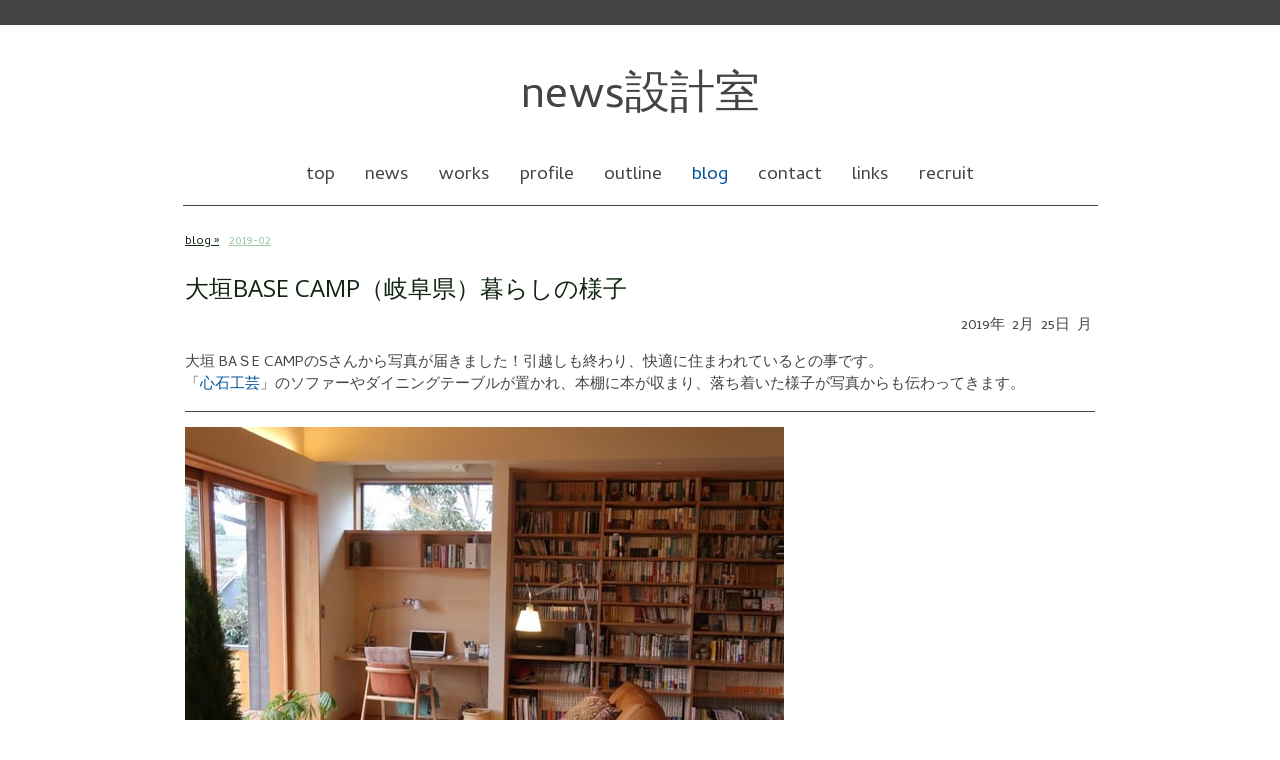

--- FILE ---
content_type: text/html; charset=UTF-8
request_url: https://www.news-a.jp/blog/2019-02/
body_size: 19354
content:
<!DOCTYPE html>
<html lang="ja-JP"><head>
    <meta charset="utf-8"/>
    <link rel="dns-prefetch preconnect" href="https://u.jimcdn.com/" crossorigin="anonymous"/>
<link rel="dns-prefetch preconnect" href="https://assets.jimstatic.com/" crossorigin="anonymous"/>
<link rel="dns-prefetch preconnect" href="https://image.jimcdn.com" crossorigin="anonymous"/>
<link rel="dns-prefetch preconnect" href="https://fonts.jimstatic.com" crossorigin="anonymous"/>
<meta name="viewport" content="width=device-width, initial-scale=1"/>
<meta http-equiv="X-UA-Compatible" content="IE=edge"/>
<meta name="description" content="2019-02｜news設計室｜信州・長野県松本市・安曇野市の建築設計事務所：建築家ブログ"/>
<meta name="robots" content="index, follow, archive"/>
<meta property="st:section" content="2019-02｜news設計室｜信州・長野県松本市・安曇野市の建築設計事務所：建築家ブログ"/>
<meta name="generator" content="Jimdo Creator"/>
<meta name="twitter:title" content="2019-02｜news設計室｜長野県松本市・安曇野市の建築設計事務所建築家ブログ"/>
<meta name="twitter:description" content="2019-02｜news設計室｜信州・長野県松本市・安曇野市の建築設計事務所：建築家ブログ"/>
<meta name="twitter:card" content="summary_large_image"/>
<meta property="og:url" content="http://www.news-a.jp/blog/2019-02/"/>
<meta property="og:title" content="2019-02｜news設計室｜長野県松本市・安曇野市の建築設計事務所建築家ブログ"/>
<meta property="og:description" content="2019-02｜news設計室｜信州・長野県松本市・安曇野市の建築設計事務所：建築家ブログ"/>
<meta property="og:type" content="website"/>
<meta property="og:locale" content="ja_JP"/>
<meta property="og:site_name" content="建築家"/><title>2019-02｜news設計室｜長野県松本市・安曇野市の建築設計事務所建築家ブログ - 建築家</title>
<link rel="shortcut icon" href="https://u.jimcdn.com/cms/o/s91e6950d084edced/img/favicon.ico?t=1468916221"/>
    <link rel="alternate" type="application/rss+xml" title="ブログ" href="https://www.news-a.jp/rss/blog"/>    
<link rel="canonical" href="https://www.news-a.jp/blog/2019-02/"/>

        <script src="https://assets.jimstatic.com/ckies.js.865e7e29143a563466bd.js"></script>

        <script src="https://assets.jimstatic.com/cookieControl.js.05068c522913fc506a64.js"></script>
    <script>window.CookieControlSet.setToOff();</script>

    <style>html,body{margin:0}.hidden{display:none}.n{padding:5px}#cc-website-title a {text-decoration: none}.cc-m-image-align-1{text-align:left}.cc-m-image-align-2{text-align:right}.cc-m-image-align-3{text-align:center}</style>

        <link href="https://u.jimcdn.com/cms/o/s91e6950d084edced/layout/dm_77ef275991b163ad4c7b0a4f085dafaf/css/layout.css?t=1526994963" rel="stylesheet" type="text/css" id="jimdo_layout_css"/>
<script>     /* <![CDATA[ */     /*!  loadCss [c]2014 @scottjehl, Filament Group, Inc.  Licensed MIT */     window.loadCSS = window.loadCss = function(e,n,t){var r,l=window.document,a=l.createElement("link");if(n)r=n;else{var i=(l.body||l.getElementsByTagName("head")[0]).childNodes;r=i[i.length-1]}var o=l.styleSheets;a.rel="stylesheet",a.href=e,a.media="only x",r.parentNode.insertBefore(a,n?r:r.nextSibling);var d=function(e){for(var n=a.href,t=o.length;t--;)if(o[t].href===n)return e.call(a);setTimeout(function(){d(e)})};return a.onloadcssdefined=d,d(function(){a.media=t||"all"}),a};     window.onloadCSS = function(n,o){n.onload=function(){n.onload=null,o&&o.call(n)},"isApplicationInstalled"in navigator&&"onloadcssdefined"in n&&n.onloadcssdefined(o)}     /* ]]> */ </script>     <script>
// <![CDATA[
onloadCSS(loadCss('https://assets.jimstatic.com/web.css.0732c147b7adfbb7c932a67d78765812.css') , function() {
    this.id = 'jimdo_web_css';
});
// ]]>
</script>
<link href="https://assets.jimstatic.com/web.css.0732c147b7adfbb7c932a67d78765812.css" rel="preload" as="style"/>
<noscript>
<link href="https://assets.jimstatic.com/web.css.0732c147b7adfbb7c932a67d78765812.css" rel="stylesheet"/>
</noscript>
    <script>
    //<![CDATA[
        var jimdoData = {"isTestserver":false,"isLcJimdoCom":false,"isJimdoHelpCenter":false,"isProtectedPage":false,"cstok":"","cacheJsKey":"a696674d4c92f468fb8c962458f373cd72fe7ea7","cacheCssKey":"a696674d4c92f468fb8c962458f373cd72fe7ea7","cdnUrl":"https:\/\/assets.jimstatic.com\/","minUrl":"https:\/\/assets.jimstatic.com\/app\/cdn\/min\/file\/","authUrl":"https:\/\/a.jimdo.com\/","webPath":"https:\/\/www.news-a.jp\/","appUrl":"https:\/\/a.jimdo.com\/","cmsLanguage":"ja_JP","isFreePackage":false,"mobile":false,"isDevkitTemplateUsed":true,"isTemplateResponsive":true,"websiteId":"s91e6950d084edced","pageId":2146415793,"packageId":2,"shop":{"deliveryTimeTexts":{"1":"\u304a\u5c4a\u3051\u65e5\u6570\uff1a1~3\u65e5","2":"\u304a\u5c4a\u3051\u65e5\u6570\uff1a3~5\u65e5","3":"\u304a\u5c4a\u3051\u65e5\u6570\uff1a5~8\u65e5"},"checkoutButtonText":"\u8cfc\u5165","isReady":false,"currencyFormat":{"pattern":"\u00a4#,##0","convertedPattern":"$#,##0","symbols":{"GROUPING_SEPARATOR":",","DECIMAL_SEPARATOR":".","CURRENCY_SYMBOL":"\uffe5"}},"currencyLocale":"ja_JP"},"tr":{"gmap":{"searchNotFound":"\u5165\u529b\u3055\u308c\u305f\u4f4f\u6240\u306f\u5b58\u5728\u3057\u306a\u3044\u304b\u3001\u898b\u3064\u3051\u308b\u3053\u3068\u304c\u3067\u304d\u307e\u305b\u3093\u3067\u3057\u305f\u3002","routeNotFound":"\u30eb\u30fc\u30c8\u304c\u8a08\u7b97\u3067\u304d\u307e\u305b\u3093\u3067\u3057\u305f\u3002\u76ee\u7684\u5730\u304c\u9060\u3059\u304e\u308b\u304b\u660e\u78ba\u3067\u306f\u306a\u3044\u53ef\u80fd\u6027\u304c\u3042\u308a\u307e\u3059\u3002"},"shop":{"checkoutSubmit":{"next":"\u6b21\u3078","wait":"\u304a\u5f85\u3061\u304f\u3060\u3055\u3044"},"paypalError":"\u30a8\u30e9\u30fc\u304c\u767a\u751f\u3057\u307e\u3057\u305f\u3002\u518d\u5ea6\u304a\u8a66\u3057\u304f\u3060\u3055\u3044\u3002","cartBar":"\u30b7\u30e7\u30c3\u30d4\u30f3\u30b0\u30ab\u30fc\u30c8\u3092\u78ba\u8a8d","maintenance":"\u7533\u3057\u8a33\u3054\u3056\u3044\u307e\u305b\u3093\u3001\u30e1\u30f3\u30c6\u30ca\u30f3\u30b9\u4e2d\u306e\u305f\u3081\u4e00\u6642\u7684\u306b\u30b7\u30e7\u30c3\u30d7\u304c\u5229\u7528\u3067\u304d\u307e\u305b\u3093\u3002\u3054\u8ff7\u60d1\u3092\u304a\u304b\u3051\u3057\u7533\u3057\u8a33\u3054\u3056\u3044\u307e\u305b\u3093\u304c\u3001\u304a\u6642\u9593\u3092\u3042\u3051\u3066\u518d\u5ea6\u304a\u8a66\u3057\u304f\u3060\u3055\u3044\u3002","addToCartOverlay":{"productInsertedText":"\u30ab\u30fc\u30c8\u306b\u5546\u54c1\u304c\u8ffd\u52a0\u3055\u308c\u307e\u3057\u305f","continueShoppingText":"\u8cb7\u3044\u7269\u3092\u7d9a\u3051\u308b","reloadPageText":"\u66f4\u65b0"},"notReadyText":"\u3053\u3061\u3089\u306e\u30b7\u30e7\u30c3\u30d7\u306f\u73fe\u5728\u6e96\u5099\u4e2d\u306e\u305f\u3081\u3054\u5229\u7528\u3044\u305f\u3060\u3051\u307e\u305b\u3093\u3002\u30b7\u30e7\u30c3\u30d7\u30aa\u30fc\u30ca\u30fc\u306f\u4ee5\u4e0b\u3092\u3054\u78ba\u8a8d\u304f\u3060\u3055\u3044\u3002https:\/\/help.jimdo.com\/hc\/ja\/articles\/115005521583","numLeftText":"\u73fe\u5728\u3053\u306e\u5546\u54c1\u306f {:num} \u307e\u3067\u8cfc\u5165\u3067\u304d\u307e\u3059\u3002","oneLeftText":"\u3053\u306e\u5546\u54c1\u306e\u5728\u5eab\u306f\u6b8b\u308a1\u70b9\u3067\u3059"},"common":{"timeout":"\u30a8\u30e9\u30fc\u304c\u767a\u751f\u3044\u305f\u3057\u307e\u3057\u305f\u3002\u5f8c\u307b\u3069\u518d\u5b9f\u884c\u3057\u3066\u304f\u3060\u3055\u3044\u3002"},"form":{"badRequest":"\u30a8\u30e9\u30fc\u304c\u767a\u751f\u3057\u307e\u3057\u305f\u3002\u5f8c\u307b\u3069\u6539\u3081\u3066\u304a\u8a66\u3057\u304f\u3060\u3055\u3044\u3002"}},"jQuery":"jimdoGen002","isJimdoMobileApp":false,"bgConfig":null,"bgFullscreen":null,"responsiveBreakpointLandscape":767,"responsiveBreakpointPortrait":480,"copyableHeadlineLinks":false,"tocGeneration":false,"googlemapsConsoleKey":false,"loggingForAnalytics":false,"loggingForPredefinedPages":false,"isFacebookPixelIdEnabled":false,"userAccountId":"200fb885-2c87-4516-96fd-20530a163580","dmp":{"typesquareFontApiKey":"4L6CCYWjET8%3D","typesquareFontApiScriptUrl":"\/\/code.typesquare.com\/static\/4L6CCYWjET8%253D\/ts105.js","typesquareFontsAvailable":true}};
    // ]]>
</script>

     <script> (function(window) { 'use strict'; var regBuff = window.__regModuleBuffer = []; var regModuleBuffer = function() { var args = [].slice.call(arguments); regBuff.push(args); }; if (!window.regModule) { window.regModule = regModuleBuffer; } })(window); </script>
    <script src="https://assets.jimstatic.com/web.js.9116b46b92b1358798e9.js" async="true"></script>
    <script src="https://assets.jimstatic.com/at.js.4414d972ea768b46a7c9.js"></script>
<meta name="google-site-verification" content="ttAix_CpZdLEig0VSKBkjNsippVQQEWTI3HxsP-5ftE"/>

<script src="https://maps.googleapis.com/maps/api/js?amp;key=AIzaSyDR68GxMS8upKfYM4OXM-ZmjvNvLd8Ege0" type="text/javascript">
</script>
<meta name="msvalidate.01" content="52DD9799564D8C022735F67E99A0E603"/>
<meta name="keywords" content="長野県,信州,松本市,安曇野市,塩尻市,建築家,建築設計事務所,設計事務所,住宅,別荘,店舗"/>
    

</head>

<body class="body cc-page j-m-gallery-styles j-m-video-styles j-m-hr-styles j-m-header-styles j-m-text-styles j-m-emotionheader-styles j-m-htmlCode-styles j-m-rss-styles j-m-form-styles-disabled j-m-table-styles j-m-textWithImage-styles j-m-downloadDocument-styles j-m-imageSubtitle-styles j-m-flickr-styles j-m-googlemaps-styles j-m-blogSelection-styles-disabled j-m-comment-styles-disabled j-m-jimdo-styles j-m-profile-styles j-m-guestbook-styles j-m-promotion-styles j-m-twitter-styles j-m-hgrid-styles j-m-shoppingcart-styles j-m-catalog-styles j-m-product-styles-disabled j-m-facebook-styles j-m-sharebuttons-styles j-m-formnew-styles-disabled j-m-callToAction-styles j-m-turbo-styles j-m-spacing-styles j-m-googleplus-styles j-m-dummy-styles j-m-search-styles j-m-booking-styles j-m-socialprofiles-styles j-footer-styles cc-pagemode-default cc-content-parent" id="page-2146415793">

<div id="cc-inner" class="cc-content-parent">
  <!-- background-area -->
  <div class="jtpl-background-area" background-area=""></div>
  <!-- END background-area -->

  <input type="checkbox" id="jtpl-navigation__checkbox" class="jtpl-navigation__checkbox"/><!-- _main.sass --><div class="jtpl-main cc-content-parent">

    <div class="jtpl-section cc-content-parent">

      <!-- _header.sass -->
      <header class="jtpl-header alignment-options"><div class="jtpl-header__topbar flex-background-options"></div>
        <section class="jtpl-logo">
        </section><div class="jtpl-title">
          <div id="cc-website-title" class="cc-single-module-element"><div id="cc-m-10373009193" class="j-module n j-header"><a href="https://www.news-a.jp/"><span class="cc-within-single-module-element j-website-title-content" id="cc-m-header-10373009193">news設計室</span></a></div></div>
        </div>
      </header><!-- END _header.sass --><!-- _mobile-navigation.sass --><label for="jtpl-navigation__checkbox" class="jtpl-navigation__label navigation-colors__menu-icon">
        <span class="jtpl-navigation__borders navigation-colors__menu-icon"></span>
      </label>
      <div class="jtpl-mobile-fallback">
        <div class="jtpl-mobile-navigation navigation-colors">
          <div data-container="navigation"><div class="j-nav-variant-nested"><ul class="cc-nav-level-0 j-nav-level-0"><li id="cc-nav-view-2041886793" class="jmd-nav__list-item-0"><a href="/" data-link-title="top">top</a></li><li id="cc-nav-view-2043767893" class="jmd-nav__list-item-0 j-nav-has-children"><a href="/news/" data-link-title="news">news</a><span data-navi-toggle="cc-nav-view-2043767893" class="jmd-nav__toggle-button"></span><ul class="cc-nav-level-1 j-nav-level-1"><li id="cc-nav-view-2049062493" class="jmd-nav__list-item-1"><a href="/news/現在進行中/" data-link-title="現在進行中">現在進行中</a></li><li id="cc-nav-view-2049062993" class="jmd-nav__list-item-1"><a href="/news/見学会情報/" data-link-title="見学会情報">見学会情報</a></li></ul></li><li id="cc-nav-view-2041886893" class="jmd-nav__list-item-0 j-nav-has-children"><a href="/works/" data-link-title="works">works</a><span data-navi-toggle="cc-nav-view-2041886893" class="jmd-nav__toggle-button"></span><ul class="cc-nav-level-1 j-nav-level-1"><li id="cc-nav-view-2044428293" class="jmd-nav__list-item-1"><a href="/works/all-現在-2012/" data-link-title="ALL-現在-2012">ALL-現在-2012</a></li><li id="cc-nav-view-2044542393" class="jmd-nav__list-item-1"><a href="/works/all-2011-2007/" data-link-title="ALL-2011-2007">ALL-2011-2007</a></li><li id="cc-nav-view-2044576093" class="jmd-nav__list-item-1"><a href="/works/all-2006-2003/" data-link-title="ALL-2006-2003">ALL-2006-2003</a></li><li id="cc-nav-view-2044899493" class="jmd-nav__list-item-1 j-nav-has-children"><a href="/works/住宅-現在-2012/" data-link-title="住宅-現在-2012">住宅-現在-2012</a><span data-navi-toggle="cc-nav-view-2044899493" class="jmd-nav__toggle-button"></span><ul class="cc-nav-level-2 j-nav-level-2"><li id="cc-nav-view-2209167593" class="jmd-nav__list-item-2"><a href="/works/住宅-現在-2012/伊那の家ⅰ-伊那市/" data-link-title="伊那の家Ⅰ｜伊那市">伊那の家Ⅰ｜伊那市</a></li><li id="cc-nav-view-2192327093" class="jmd-nav__list-item-2"><a href="/works/住宅-現在-2012/山形の家リノベ-山形村/" data-link-title="山形の家リノベ｜山形村">山形の家リノベ｜山形村</a></li><li id="cc-nav-view-2190749893" class="jmd-nav__list-item-2"><a href="/works/住宅-現在-2012/穂高有明の家ⅴ-安曇野市/" data-link-title="穂高有明の家Ⅴ｜安曇野市">穂高有明の家Ⅴ｜安曇野市</a></li><li id="cc-nav-view-2190749793" class="jmd-nav__list-item-2"><a href="/works/住宅-現在-2012/片丘の家ⅱ-塩尻市/" data-link-title="片丘の家Ⅱ｜塩尻市">片丘の家Ⅱ｜塩尻市</a></li><li id="cc-nav-view-2172842693" class="jmd-nav__list-item-2"><a href="/works/住宅-現在-2012/島内の家ⅱ-松本市/" data-link-title="島内の家Ⅱ｜松本市">島内の家Ⅱ｜松本市</a></li><li id="cc-nav-view-2172842393" class="jmd-nav__list-item-2"><a href="/works/住宅-現在-2012/梓川の家ⅲ-松本市/" data-link-title="梓川の家Ⅲ｜松本市">梓川の家Ⅲ｜松本市</a></li><li id="cc-nav-view-2172842293" class="jmd-nav__list-item-2"><a href="/works/住宅-現在-2012/内田の家ⅰ-松本市/" data-link-title="内田の家Ⅰ｜松本市">内田の家Ⅰ｜松本市</a></li><li id="cc-nav-view-2150531293" class="jmd-nav__list-item-2"><a href="/works/住宅-現在-2012/飯田の家Ⅰ-飯田市/" data-link-title="飯田の家Ⅰ｜飯田市">飯田の家Ⅰ｜飯田市</a></li><li id="cc-nav-view-2172836993" class="jmd-nav__list-item-2"><a href="/works/住宅-現在-2012/新田の家ⅰ-安曇野市/" data-link-title="新田の家Ⅰ｜安曇野市">新田の家Ⅰ｜安曇野市</a></li><li id="cc-nav-view-2150316493" class="jmd-nav__list-item-2"><a href="/works/住宅-現在-2012/大町の家ⅱ-大町市/" data-link-title="大町の家Ⅱ｜大町市">大町の家Ⅱ｜大町市</a></li><li id="cc-nav-view-2150235993" class="jmd-nav__list-item-2"><a href="/works/住宅-現在-2012/大垣bacecamp-岐阜県大垣市/" data-link-title="大垣BACECAMP｜岐阜県大垣市">大垣BACECAMP｜岐阜県大垣市</a></li><li id="cc-nav-view-2134128693" class="jmd-nav__list-item-2"><a href="/works/住宅-現在-2012/島立の家ⅱ-松本市/" data-link-title="島立の家Ⅱ｜松本市">島立の家Ⅱ｜松本市</a></li><li id="cc-nav-view-2129402193" class="jmd-nav__list-item-2"><a href="/works/住宅-2017-2012/三郷の家Ⅴ-安曇野市/" data-link-title="三郷の家Ⅴ｜安曇野市">三郷の家Ⅴ｜安曇野市</a></li><li id="cc-nav-view-2111573093" class="jmd-nav__list-item-2"><a href="/works/リノベーション/梓川の家Ⅱ-リノベーション/" data-link-title="梓川の家Ⅱ｜リノベーション">梓川の家Ⅱ｜リノベーション</a></li><li id="cc-nav-view-2111201993" class="jmd-nav__list-item-2"><a href="/works/住宅-2017-2012/南穂高の家Ⅲ-安曇野市/" data-link-title="南穂高の家Ⅲ｜安曇野市">南穂高の家Ⅲ｜安曇野市</a></li><li id="cc-nav-view-2059422093" class="jmd-nav__list-item-2"><a href="/works/住宅-2017-2012/里山辺の家-松本市/" data-link-title="里山辺の家｜松本市">里山辺の家｜松本市</a></li><li id="cc-nav-view-2059121293" class="jmd-nav__list-item-2"><a href="/works/住宅-2017-2012/南穂高の家Ⅱ-安曇野市/" data-link-title="南穂高の家Ⅱ｜安曇野市">南穂高の家Ⅱ｜安曇野市</a></li><li id="cc-nav-view-2059647893" class="jmd-nav__list-item-2"><a href="/works/住宅-2017-2012/白馬の家-白馬村/" data-link-title="白馬の家｜白馬村">白馬の家｜白馬村</a></li><li id="cc-nav-view-2044785593" class="jmd-nav__list-item-2"><a href="/works/住宅-2017-2012/真田の家-上田市/" data-link-title="真田の家｜上田市">真田の家｜上田市</a></li><li id="cc-nav-view-2044784193" class="jmd-nav__list-item-2"><a href="/works/住宅-2017-2012/明科光の家-安曇野市/" data-link-title="明科光の家｜安曇野市">明科光の家｜安曇野市</a></li><li id="cc-nav-view-2044788093" class="jmd-nav__list-item-2"><a href="/works/住宅-2017-2012/三郷の家Ⅳ-安曇野市/" data-link-title="三郷の家Ⅳ｜安曇野市">三郷の家Ⅳ｜安曇野市</a></li><li id="cc-nav-view-2044790093" class="jmd-nav__list-item-2"><a href="/works/住宅-2017-2012/三郷の家Ⅲ-安曇野市/" data-link-title="三郷の家Ⅲ｜安曇野市">三郷の家Ⅲ｜安曇野市</a></li><li id="cc-nav-view-2044790993" class="jmd-nav__list-item-2"><a href="/works/住宅-2017-2012/山形の家-山形村/" data-link-title="山形の家｜山形村">山形の家｜山形村</a></li><li id="cc-nav-view-2044796193" class="jmd-nav__list-item-2"><a href="/works/住宅-2017-2012/島内の家-松本市/" data-link-title="島内の家｜松本市">島内の家｜松本市</a></li><li id="cc-nav-view-2044823993" class="jmd-nav__list-item-2"><a href="/works/住宅-2017-2012/穂高有明の家Ⅳ-安曇野市/" data-link-title="穂高有明の家Ⅳ｜安曇野市">穂高有明の家Ⅳ｜安曇野市</a></li><li id="cc-nav-view-2044843093" class="jmd-nav__list-item-2"><a href="/works/住宅-2017-2012/堀金烏川の家-安曇野市/" data-link-title="堀金烏川の家｜安曇野市">堀金烏川の家｜安曇野市</a></li><li id="cc-nav-view-2044845393" class="jmd-nav__list-item-2"><a href="/works/住宅-2017-2012/三郷の家Ⅱ-安曇野市/" data-link-title="三郷の家Ⅱ｜安曇野市">三郷の家Ⅱ｜安曇野市</a></li><li id="cc-nav-view-2057577893" class="jmd-nav__list-item-2"><a href="/works/住宅-2017-2012/吉田の家-長野市/" data-link-title="吉田の家｜長野市">吉田の家｜長野市</a></li><li id="cc-nav-view-2044857493" class="jmd-nav__list-item-2"><a href="/works/住宅-2017-2012/高出の家-塩尻市/" data-link-title="高出の家｜塩尻市">高出の家｜塩尻市</a></li><li id="cc-nav-view-2044857693" class="jmd-nav__list-item-2"><a href="/works/住宅-2017-2012/平田の家-松本市/" data-link-title="平田の家｜松本市">平田の家｜松本市</a></li><li id="cc-nav-view-2044857993" class="jmd-nav__list-item-2"><a href="/works/住宅-2017-2012/森の中の家-塩尻市塩嶺高原/" data-link-title="森の中の家｜塩尻市塩嶺高原">森の中の家｜塩尻市塩嶺高原</a></li><li id="cc-nav-view-2044858393" class="jmd-nav__list-item-2"><a href="/works/住宅-2017-2012/長岡の家Ⅱ-長岡市/" data-link-title="長岡の家Ⅱ｜長岡市">長岡の家Ⅱ｜長岡市</a></li><li id="cc-nav-view-2044858593" class="jmd-nav__list-item-2"><a href="/works/住宅-2017-2012/穂高柏原の家-安曇野市/" data-link-title="穂高柏原の家｜安曇野市">穂高柏原の家｜安曇野市</a></li><li id="cc-nav-view-2044858693" class="jmd-nav__list-item-2"><a href="/works/住宅-2017-2012/中条の家Ⅱ-松本市/" data-link-title="中条の家Ⅱ｜松本市">中条の家Ⅱ｜松本市</a></li><li id="cc-nav-view-2044858793" class="jmd-nav__list-item-2"><a href="/works/住宅-2017-2012/堅石の家-塩尻市/" data-link-title="堅石の家｜塩尻市">堅石の家｜塩尻市</a></li></ul></li><li id="cc-nav-view-2045469593" class="jmd-nav__list-item-1 j-nav-has-children"><a href="/works/住宅-2011-2007/" data-link-title="住宅-2011-2007">住宅-2011-2007</a><span data-navi-toggle="cc-nav-view-2045469593" class="jmd-nav__toggle-button"></span><ul class="cc-nav-level-2 j-nav-level-2"><li id="cc-nav-view-2045468293" class="jmd-nav__list-item-2"><a href="/works/住宅-2011-2007/高家の家-安曇野市/" data-link-title="高家の家｜安曇野市">高家の家｜安曇野市</a></li><li id="cc-nav-view-2045674093" class="jmd-nav__list-item-2"><a href="/works/住宅-2011-2007/studio-kaz-松川村/" data-link-title="studio KAZ｜松川村">studio KAZ｜松川村</a></li><li id="cc-nav-view-2045902593" class="jmd-nav__list-item-2"><a href="/works/住宅-2011-2007/島立の家ⅰ-松本市/" data-link-title="島立の家Ⅰ｜松本市">島立の家Ⅰ｜松本市</a></li><li id="cc-nav-view-2045924093" class="jmd-nav__list-item-2"><a href="/works/住宅-2011-2007/伊勢宮の家-長野市/" data-link-title="伊勢宮の家｜長野市">伊勢宮の家｜長野市</a></li><li id="cc-nav-view-2045932493" class="jmd-nav__list-item-2"><a href="/works/住宅-2011-2007/徳治郎の家-安曇野市/" data-link-title="徳治郎の家｜安曇野市">徳治郎の家｜安曇野市</a></li><li id="cc-nav-view-2046357493" class="jmd-nav__list-item-2"><a href="/works/住宅-2011-2007/波田の農家住宅-松本市/" data-link-title="波田の農家住宅｜松本市">波田の農家住宅｜松本市</a></li><li id="cc-nav-view-2046418393" class="jmd-nav__list-item-2"><a href="/works/住宅-2011-2007/巾上の家-松本市/" data-link-title="巾上の家｜松本市">巾上の家｜松本市</a></li><li id="cc-nav-view-2046418093" class="jmd-nav__list-item-2"><a href="/works/住宅-2011-2007/長岡の家ⅰ-長岡市/" data-link-title="長岡の家Ⅰ｜長岡市">長岡の家Ⅰ｜長岡市</a></li><li id="cc-nav-view-2046448193" class="jmd-nav__list-item-2"><a href="/works/住宅-2011-2007/南穂高の家ⅰ-安曇野市/" data-link-title="南穂高の家Ⅰ｜安曇野市">南穂高の家Ⅰ｜安曇野市</a></li><li id="cc-nav-view-2046449793" class="jmd-nav__list-item-2"><a href="/works/住宅-2011-2007/穂高有明の家ⅲ-安曇野市/" data-link-title="穂高有明の家Ⅲ｜安曇野市">穂高有明の家Ⅲ｜安曇野市</a></li><li id="cc-nav-view-2046777093" class="jmd-nav__list-item-2"><a href="/works/住宅-2011-2007/穂高有明の家ⅱ-安曇野市/" data-link-title="穂高有明の家Ⅱ｜安曇野市">穂高有明の家Ⅱ｜安曇野市</a></li><li id="cc-nav-view-2046873693" class="jmd-nav__list-item-2"><a href="/works/住宅-2011-2007/三郷の家ⅰ-安曇野市/" data-link-title="三郷の家Ⅰ｜安曇野市">三郷の家Ⅰ｜安曇野市</a></li><li id="cc-nav-view-2047674793" class="jmd-nav__list-item-2"><a href="/works/住宅-2011-2007/横田の家-松本市/" data-link-title="横田の家｜松本市">横田の家｜松本市</a></li><li id="cc-nav-view-2047858293" class="jmd-nav__list-item-2"><a href="/works/住宅-2011-2007/和田の家-松本市/" data-link-title="和田の家｜松本市">和田の家｜松本市</a></li><li id="cc-nav-view-2045468193" class="jmd-nav__list-item-2"><a href="/works/住宅-2011-2007/惣社の家-松本市/" data-link-title="惣社の家｜松本市">惣社の家｜松本市</a></li><li id="cc-nav-view-2052567493" class="jmd-nav__list-item-2"><a href="/works/住宅-2011-2007/穂高有明の家ⅰ-安曇野市/" data-link-title="穂高有明の家Ⅰ｜安曇野市">穂高有明の家Ⅰ｜安曇野市</a></li><li id="cc-nav-view-2053277993" class="jmd-nav__list-item-2"><a href="/works/住宅-2011-2007/中条の家ⅰ-松本市/" data-link-title="中条の家Ⅰ｜松本市">中条の家Ⅰ｜松本市</a></li><li id="cc-nav-view-2053981793" class="jmd-nav__list-item-2"><a href="/works/住宅-2011-2007/堀金の家ⅰ-安曇野市/" data-link-title="堀金の家Ⅰ｜安曇野市">堀金の家Ⅰ｜安曇野市</a></li><li id="cc-nav-view-2055517093" class="jmd-nav__list-item-2"><a href="/works/住宅-2011-2007/三郷の家-リノベ-安曇野市/" data-link-title="三郷の家｜リノベ・安曇野市">三郷の家｜リノベ・安曇野市</a></li></ul></li><li id="cc-nav-view-2045907493" class="jmd-nav__list-item-1 j-nav-has-children"><a href="/works/住宅-2006-2003/" data-link-title="住宅-2006-2003">住宅-2006-2003</a><span data-navi-toggle="cc-nav-view-2045907493" class="jmd-nav__toggle-button"></span><ul class="cc-nav-level-2 j-nav-level-2"><li id="cc-nav-view-2054916693" class="jmd-nav__list-item-2"><a href="/works/住宅-2006-2003/大町の家ⅰ-大町市/" data-link-title="大町の家Ⅰ｜大町市">大町の家Ⅰ｜大町市</a></li><li id="cc-nav-view-2055243993" class="jmd-nav__list-item-2"><a href="/works/住宅-2006-2003/片丘の家ⅰ-塩尻市/" data-link-title="片丘の家Ⅰ｜塩尻市">片丘の家Ⅰ｜塩尻市</a></li><li id="cc-nav-view-2055516893" class="jmd-nav__list-item-2"><a href="/works/住宅-2006-2003/カフェあくら-松本市/" data-link-title="カフェあくら｜松本市">カフェあくら｜松本市</a></li><li id="cc-nav-view-2055761093" class="jmd-nav__list-item-2"><a href="/works/住宅-2006-2003/梓川の家ⅰ-松本市/" data-link-title="梓川の家Ⅰ｜松本市">梓川の家Ⅰ｜松本市</a></li><li id="cc-nav-view-2055762193" class="jmd-nav__list-item-2"><a href="/works/住宅-2006-2003/光の小住宅-安曇野市/" data-link-title="光の小住宅｜安曇野市">光の小住宅｜安曇野市</a></li><li id="cc-nav-view-2056840393" class="jmd-nav__list-item-2"><a href="/works/住宅-2006-2003/高田の家-長野市/" data-link-title="高田の家｜長野市">高田の家｜長野市</a></li><li id="cc-nav-view-2056840493" class="jmd-nav__list-item-2"><a href="/works/住宅-2006-2003/光の家-安曇野市/" data-link-title="光の家｜安曇野市">光の家｜安曇野市</a></li><li id="cc-nav-view-2057249493" class="jmd-nav__list-item-2"><a href="/works/住宅-2006-2003/波田の家-松本市/" data-link-title="波田の家｜松本市">波田の家｜松本市</a></li></ul></li><li id="cc-nav-view-2044908493" class="jmd-nav__list-item-1 j-nav-has-children"><a href="/works/別荘-山荘-1/" data-link-title="別荘・山荘">別荘・山荘</a><span data-navi-toggle="cc-nav-view-2044908493" class="jmd-nav__toggle-button"></span><ul class="cc-nav-level-2 j-nav-level-2"><li id="cc-nav-view-2209198693" class="jmd-nav__list-item-2"><a href="/works/別荘-山荘-1/飯綱山荘ⅱ-長野市/" data-link-title="飯綱山荘Ⅱ｜長野市">飯綱山荘Ⅱ｜長野市</a></li><li id="cc-nav-view-2061908193" class="jmd-nav__list-item-2"><a href="/works/別荘-山荘-1/駒ヶ根山荘-駒ヶ根市/" data-link-title="駒ヶ根山荘｜駒ヶ根市">駒ヶ根山荘｜駒ヶ根市</a></li><li id="cc-nav-view-2044752393" class="jmd-nav__list-item-2"><a href="/works/別荘-山荘-1/明野の家-北杜市明野町/" data-link-title="明野の家｜北杜市明野町">明野の家｜北杜市明野町</a></li><li id="cc-nav-view-2044815993" class="jmd-nav__list-item-2"><a href="/works/別荘-山荘/飯綱山荘-長野市/" data-link-title="飯綱山荘｜長野市">飯綱山荘｜長野市</a></li><li id="cc-nav-view-2044853893" class="jmd-nav__list-item-2"><a href="/works/別荘-山荘-1/美笹山荘-佐久市美笹高原/" data-link-title="美笹山荘｜佐久市美笹高原">美笹山荘｜佐久市美笹高原</a></li><li id="cc-nav-view-2046419893" class="jmd-nav__list-item-2"><a href="/works/別荘-山荘-1/飯綱高原の山小屋ⅱ-長野市/" data-link-title="飯綱高原の山小屋Ⅱ｜長野市">飯綱高原の山小屋Ⅱ｜長野市</a></li><li id="cc-nav-view-2056086793" class="jmd-nav__list-item-2"><a href="/works/別荘-山荘-1/聖高原の山荘-麻績村/" data-link-title="聖高原の山荘｜麻績村">聖高原の山荘｜麻績村</a></li><li id="cc-nav-view-2056187993" class="jmd-nav__list-item-2"><a href="/works/別荘-山荘-1/飯綱高原の山小屋ⅰ-長野市/" data-link-title="飯綱高原の山小屋Ⅰ｜長野市">飯綱高原の山小屋Ⅰ｜長野市</a></li></ul></li><li id="cc-nav-view-2044142693" class="jmd-nav__list-item-1 j-nav-has-children"><a href="/works/店舗-一般建築/" data-link-title="店舗・一般建築">店舗・一般建築</a><span data-navi-toggle="cc-nav-view-2044142693" class="jmd-nav__toggle-button"></span><ul class="cc-nav-level-2 j-nav-level-2"><li id="cc-nav-view-2150273193" class="jmd-nav__list-item-2"><a href="/works/店舗-一般建築/クロリbread-life-松本市/" data-link-title="クロリBREAD&amp;LIFE｜松本市">クロリBREAD&amp;LIFE｜松本市</a></li><li id="cc-nav-view-2147497393" class="jmd-nav__list-item-2"><a href="/works/店舗-一般建築/ヤマショー安曇野ショールーム-安曇野市/" data-link-title="ヤマショー安曇野ショールーム｜安曇野市">ヤマショー安曇野ショールーム｜安曇野市</a></li><li id="cc-nav-view-2045649893" class="jmd-nav__list-item-2"><a href="/works/店舗-一般建築/cafe-valo-松本市梓川/" data-link-title="yonematsu(CAFE VALO)｜松本市梓川">yonematsu(CAFE VALO)｜松本市梓川</a></li><li id="cc-nav-view-2045875293" class="jmd-nav__list-item-2"><a href="/works/店舗-一般建築/studio-kaz-松川村/" data-link-title="studio KAZ｜松川村">studio KAZ｜松川村</a></li><li id="cc-nav-view-2055516693" class="jmd-nav__list-item-2"><a href="/works/店舗-一般建築/カフェあくら-松本市/" data-link-title="カフェあくら｜松本市">カフェあくら｜松本市</a></li></ul></li><li id="cc-nav-view-2044433993" class="jmd-nav__list-item-1 j-nav-has-children"><a href="/works/リノベーション/" data-link-title="リノベーション">リノベーション</a><span data-navi-toggle="cc-nav-view-2044433993" class="jmd-nav__toggle-button"></span><ul class="cc-nav-level-2 j-nav-level-2"><li id="cc-nav-view-2134134893" class="jmd-nav__list-item-2"><a href="/works/リノベーション/oさんの応接室-リノベーション/" data-link-title="山形の家｜リノベーション">山形の家｜リノベーション</a></li><li id="cc-nav-view-2192327293" class="jmd-nav__list-item-2"><a href="/works/リノベーション/oさんの応接室-リノベーション-1/" data-link-title="Oさんの応接室｜リノベーション">Oさんの応接室｜リノベーション</a></li><li id="cc-nav-view-2111573593" class="jmd-nav__list-item-2"><a href="/works/リノベーション/梓川の家Ⅱ-リノベーション-1/" data-link-title="梓川の家Ⅱ｜リノベーション">梓川の家Ⅱ｜リノベーション</a></li><li id="cc-nav-view-2059934793" class="jmd-nav__list-item-2"><a href="/works/リノベーション/駒ヶ根山荘-リノベーション/" data-link-title="駒ヶ根山荘｜リノベーション">駒ヶ根山荘｜リノベーション</a></li><li id="cc-nav-view-2044850993" class="jmd-nav__list-item-2"><a href="/works/リノベーション/吉田の家-リノベーション/" data-link-title="吉田の家｜リノベーション">吉田の家｜リノベーション</a></li><li id="cc-nav-view-2045875393" class="jmd-nav__list-item-2"><a href="/works/リノベーション/studio-kaz-増築/" data-link-title="studio KAZ｜増築">studio KAZ｜増築</a></li><li id="cc-nav-view-2054846593" class="jmd-nav__list-item-2"><a href="/works/リノベーション/三郷の家-リノベーション/" data-link-title="三郷の家｜リノベーション">三郷の家｜リノベーション</a></li><li id="cc-nav-view-2055490093" class="jmd-nav__list-item-2"><a href="/works/リノベーション/カフェあくら-リノベーション/" data-link-title="カフェあくら｜リノベーション">カフェあくら｜リノベーション</a></li><li id="cc-nav-view-2056076693" class="jmd-nav__list-item-2"><a href="/works/リノベーション/聖高原の山荘-リノベーション/" data-link-title="聖高原の山荘｜リノベーション">聖高原の山荘｜リノベーション</a></li></ul></li><li id="cc-nav-view-2048364993" class="jmd-nav__list-item-1"><a href="/works/works-youtube/" data-link-title="works-Youtube">works-Youtube</a></li></ul></li><li id="cc-nav-view-2043645193" class="jmd-nav__list-item-0 j-nav-has-children"><a href="/pro/" data-link-title="profile">profile</a><span data-navi-toggle="cc-nav-view-2043645193" class="jmd-nav__toggle-button"></span><ul class="cc-nav-level-1 j-nav-level-1"><li id="cc-nav-view-2047219193" class="jmd-nav__list-item-1"><a href="/pro/掲載誌-信州の建築家とつくる家-kura/" data-link-title="掲載誌｜信州の建築家とつくる家・KURA">掲載誌｜信州の建築家とつくる家・KURA</a></li><li id="cc-nav-view-2047219393" class="jmd-nav__list-item-1"><a href="/pro/受賞歴/" data-link-title="受賞歴">受賞歴</a></li><li id="cc-nav-view-2047993893" class="jmd-nav__list-item-1"><a href="/pro/建築展/" data-link-title="建築展">建築展</a></li></ul></li><li id="cc-nav-view-2057179693" class="jmd-nav__list-item-0"><a href="/outline-1/" data-link-title="outline">outline</a></li><li id="cc-nav-view-2043645993" class="jmd-nav__list-item-0 j-nav-has-children cc-nav-parent j-nav-parent jmd-nav__item--parent"><a href="/blog/" data-link-title="blog">blog</a><span data-navi-toggle="cc-nav-view-2043645993" class="jmd-nav__toggle-button"></span><ul class="cc-nav-level-1 j-nav-level-1"><li id="cc-nav-view-2237043393" class="jmd-nav__list-item-1"><a href="/blog/2025-12/" data-link-title="2025-12">2025-12</a></li><li id="cc-nav-view-2235604193" class="jmd-nav__list-item-1"><a href="/blog/2025-11/" data-link-title="2025-11">2025-11</a></li><li id="cc-nav-view-2234651693" class="jmd-nav__list-item-1"><a href="/blog/2025-10/" data-link-title="2025-10">2025-10</a></li><li id="cc-nav-view-2233490193" class="jmd-nav__list-item-1"><a href="/blog/2025-09/" data-link-title="2025-09">2025-09</a></li><li id="cc-nav-view-2233490093" class="jmd-nav__list-item-1"><a href="/blog/2025-08/" data-link-title="2025-08">2025-08</a></li><li id="cc-nav-view-2231877693" class="jmd-nav__list-item-1"><a href="/blog/2025-07/" data-link-title="2025-07">2025-07</a></li><li id="cc-nav-view-2229666093" class="jmd-nav__list-item-1"><a href="/blog/2025-06/" data-link-title="2025-06">2025-06</a></li><li id="cc-nav-view-2228552993" class="jmd-nav__list-item-1"><a href="/blog/2025-05/" data-link-title="2025-05">2025-05</a></li><li id="cc-nav-view-2228552893" class="jmd-nav__list-item-1"><a href="/blog/2025-04/" data-link-title="2025-04">2025-04</a></li><li id="cc-nav-view-2225699993" class="jmd-nav__list-item-1"><a href="/blog/2025-03/" data-link-title="2025-03">2025-03</a></li><li id="cc-nav-view-2224941793" class="jmd-nav__list-item-1"><a href="/blog/2025-02/" data-link-title="2025-02">2025-02</a></li><li id="cc-nav-view-2224283793" class="jmd-nav__list-item-1"><a href="/blog/2025-01/" data-link-title="2025-01">2025-01</a></li><li id="cc-nav-view-2221527893" class="jmd-nav__list-item-1"><a href="/blog/2024-12/" data-link-title="2024-12">2024-12</a></li><li id="cc-nav-view-2220502993" class="jmd-nav__list-item-1"><a href="/blog/2024-11/" data-link-title="2024-11">2024-11</a></li><li id="cc-nav-view-2217402393" class="jmd-nav__list-item-1"><a href="/blog/2024-10/" data-link-title="2024-10">2024-10</a></li><li id="cc-nav-view-2215664993" class="jmd-nav__list-item-1"><a href="/blog/2024-09/" data-link-title="2024-09">2024-09</a></li><li id="cc-nav-view-2213178493" class="jmd-nav__list-item-1"><a href="/blog/2024-08/" data-link-title="2024-08">2024-08</a></li><li id="cc-nav-view-2210906693" class="jmd-nav__list-item-1"><a href="/blog/2024-07/" data-link-title="2024-07">2024-07</a></li><li id="cc-nav-view-2209418093" class="jmd-nav__list-item-1"><a href="/blog/2024-06/" data-link-title="2024-06">2024-06</a></li><li id="cc-nav-view-2208097793" class="jmd-nav__list-item-1"><a href="/blog/2024-05/" data-link-title="2024-05">2024-05</a></li><li id="cc-nav-view-2206295093" class="jmd-nav__list-item-1"><a href="/blog/2024-04/" data-link-title="2024-04">2024-04</a></li><li id="cc-nav-view-2204752893" class="jmd-nav__list-item-1"><a href="/blog/2024-03/" data-link-title="2024-03">2024-03</a></li><li id="cc-nav-view-2203256893" class="jmd-nav__list-item-1"><a href="/blog/2024-02/" data-link-title="2024-02">2024-02</a></li><li id="cc-nav-view-2201876893" class="jmd-nav__list-item-1"><a href="/blog/2024-01/" data-link-title="2024-01">2024-01</a></li><li id="cc-nav-view-2200526693" class="jmd-nav__list-item-1"><a href="/blog/2023-11/" data-link-title="2023-11">2023-11</a></li><li id="cc-nav-view-2197930093" class="jmd-nav__list-item-1"><a href="/blog/2023-10/" data-link-title="2023-10">2023-10</a></li><li id="cc-nav-view-2196646193" class="jmd-nav__list-item-1"><a href="/blog/2023-09/" data-link-title="2023-09">2023-09</a></li><li id="cc-nav-view-2195459493" class="jmd-nav__list-item-1"><a href="/blog/2023-08/" data-link-title="2023-08">2023-08</a></li><li id="cc-nav-view-2195449093" class="jmd-nav__list-item-1"><a href="/blog/2023-07/" data-link-title="2023-07">2023-07</a></li><li id="cc-nav-view-2194663793" class="jmd-nav__list-item-1"><a href="/blog/2023-06/" data-link-title="2023-06">2023-06</a></li><li id="cc-nav-view-2193247393" class="jmd-nav__list-item-1"><a href="/blog/2023-05/" data-link-title="2023-05">2023-05</a></li><li id="cc-nav-view-2192897793" class="jmd-nav__list-item-1"><a href="/blog/2023-04/" data-link-title="2023-04">2023-04</a></li><li id="cc-nav-view-2192319093" class="jmd-nav__list-item-1"><a href="/blog/2023-03/" data-link-title="2023-03">2023-03</a></li><li id="cc-nav-view-2192081593" class="jmd-nav__list-item-1"><a href="/blog/2023-02/" data-link-title="2023-02">2023-02</a></li><li id="cc-nav-view-2192132093" class="jmd-nav__list-item-1"><a href="/blog/2023-01/" data-link-title="2023-01">2023-01</a></li><li id="cc-nav-view-2191381093" class="jmd-nav__list-item-1"><a href="/blog/2022-12/" data-link-title="2022-12">2022-12</a></li><li id="cc-nav-view-2191071493" class="jmd-nav__list-item-1"><a href="/blog/2022-11/" data-link-title="2022-11">2022-11</a></li><li id="cc-nav-view-2190649593" class="jmd-nav__list-item-1"><a href="/blog/2022-10/" data-link-title="2022-10">2022-10</a></li><li id="cc-nav-view-2190348293" class="jmd-nav__list-item-1"><a href="/blog/2022-09/" data-link-title="2022-09">2022-09</a></li><li id="cc-nav-view-2190198493" class="jmd-nav__list-item-1"><a href="/blog/2022-08/" data-link-title="2022-08">2022-08</a></li><li id="cc-nav-view-2190198393" class="jmd-nav__list-item-1"><a href="/blog/2022-07/" data-link-title="2022-07">2022-07</a></li><li id="cc-nav-view-2189937693" class="jmd-nav__list-item-1"><a href="/blog/2022-06/" data-link-title="2022-06">2022-06</a></li><li id="cc-nav-view-2190198793" class="jmd-nav__list-item-1"><a href="/blog/2022-05/" data-link-title="2022-05">2022-05</a></li><li id="cc-nav-view-2190198893" class="jmd-nav__list-item-1"><a href="/blog/2022-04/" data-link-title="2022-04">2022-04</a></li><li id="cc-nav-view-2186176993" class="jmd-nav__list-item-1"><a href="/blog/2022-03/" data-link-title="2022-03">2022-03</a></li><li id="cc-nav-view-2182087893" class="jmd-nav__list-item-1"><a href="/blog/2021-12/" data-link-title="2021-12">2021-12</a></li><li id="cc-nav-view-2180272993" class="jmd-nav__list-item-1"><a href="/blog/2021-11/" data-link-title="2021-11">2021-11</a></li><li id="cc-nav-view-2180274693" class="jmd-nav__list-item-1"><a href="/blog/2021-10/" data-link-title="2021-10">2021-10</a></li><li id="cc-nav-view-2174946993" class="jmd-nav__list-item-1"><a href="/blog/2021-08/" data-link-title="2021-08">2021-08</a></li><li id="cc-nav-view-2174957493" class="jmd-nav__list-item-1"><a href="/blog/2021-06/" data-link-title="2021-06">2021-06</a></li><li id="cc-nav-view-2174965893" class="jmd-nav__list-item-1"><a href="/blog/2021-05/" data-link-title="2021-05">2021-05</a></li><li id="cc-nav-view-2164102693" class="jmd-nav__list-item-1"><a href="/blog/2021-04/" data-link-title="2021-04">2021-04</a></li><li id="cc-nav-view-2161495293" class="jmd-nav__list-item-1"><a href="/blog/2021-03/" data-link-title="2021-03">2021-03</a></li><li id="cc-nav-view-2161253793" class="jmd-nav__list-item-1"><a href="/blog/2021-02/" data-link-title="2021-02">2021-02</a></li><li id="cc-nav-view-2160946093" class="jmd-nav__list-item-1"><a href="/blog/2021-01/" data-link-title="2021-01">2021-01</a></li><li id="cc-nav-view-2160945993" class="jmd-nav__list-item-1"><a href="/blog/2020-12/" data-link-title="2020-12">2020-12</a></li><li id="cc-nav-view-2160945893" class="jmd-nav__list-item-1"><a href="/blog/2020-11/" data-link-title="2020-11">2020-11</a></li><li id="cc-nav-view-2160945793" class="jmd-nav__list-item-1"><a href="/blog/2020-10/" data-link-title="2020-10">2020-10</a></li><li id="cc-nav-view-2159121493" class="jmd-nav__list-item-1"><a href="/blog/2020-09/" data-link-title="2020-09">2020-09</a></li><li id="cc-nav-view-2159121593" class="jmd-nav__list-item-1"><a href="/blog/2020-08/" data-link-title="2020-08">2020-08</a></li><li id="cc-nav-view-2158252693" class="jmd-nav__list-item-1"><a href="/blog/2020-07/" data-link-title="2020-07">2020-07</a></li><li id="cc-nav-view-2157699993" class="jmd-nav__list-item-1"><a href="/blog/2020-06/" data-link-title="2020-06">2020-06</a></li><li id="cc-nav-view-2157699893" class="jmd-nav__list-item-1"><a href="/blog/2020-05/" data-link-title="2020-05">2020-05</a></li><li id="cc-nav-view-2154330293" class="jmd-nav__list-item-1"><a href="/blog/2020-04/" data-link-title="2020-04">2020-04</a></li><li id="cc-nav-view-2157699793" class="jmd-nav__list-item-1"><a href="/blog/2020-03/" data-link-title="2020-03">2020-03</a></li><li id="cc-nav-view-2157745393" class="jmd-nav__list-item-1"><a href="/blog/2020-02/" data-link-title="2020-02">2020-02</a></li><li id="cc-nav-view-2158250493" class="jmd-nav__list-item-1"><a href="/blog/2020-01/" data-link-title="2020-01">2020-01</a></li><li id="cc-nav-view-2158236793" class="jmd-nav__list-item-1"><a href="/blog/2019-12/" data-link-title="2019-12">2019-12</a></li><li id="cc-nav-view-2158154693" class="jmd-nav__list-item-1"><a href="/blog/2019-11/" data-link-title="2019-11">2019-11</a></li><li id="cc-nav-view-2150355693" class="jmd-nav__list-item-1"><a href="/blog/2019-10/" data-link-title="2019-10">2019-10</a></li><li id="cc-nav-view-2150125693" class="jmd-nav__list-item-1"><a href="/blog/2019-09/" data-link-title="2019-09">2019-09</a></li><li id="cc-nav-view-2150127293" class="jmd-nav__list-item-1"><a href="/blog/2019-08/" data-link-title="2019-08">2019-08</a></li><li id="cc-nav-view-2147031293" class="jmd-nav__list-item-1"><a href="/blog/2019-04/" data-link-title="2019-04">2019-04</a></li><li id="cc-nav-view-2146415893" class="jmd-nav__list-item-1"><a href="/blog/2019-03/" data-link-title="2019-03">2019-03</a></li><li id="cc-nav-view-2146415793" class="jmd-nav__list-item-1 cc-nav-current j-nav-current jmd-nav__item--current"><a href="/blog/2019-02/" data-link-title="2019-02" class="cc-nav-current j-nav-current jmd-nav__link--current">2019-02</a></li><li id="cc-nav-view-2146415693" class="jmd-nav__list-item-1"><a href="/blog/2019-01/" data-link-title="2019-01">2019-01</a></li><li id="cc-nav-view-2144530293" class="jmd-nav__list-item-1"><a href="/blog/2018-12/" data-link-title="2018-12">2018-12</a></li><li id="cc-nav-view-2143776693" class="jmd-nav__list-item-1"><a href="/blog/2018-11/" data-link-title="2018-11">2018-11</a></li><li id="cc-nav-view-2143553793" class="jmd-nav__list-item-1"><a href="/blog/2018-10/" data-link-title="2018-10">2018-10</a></li><li id="cc-nav-view-2142601693" class="jmd-nav__list-item-1"><a href="/blog/2018-09/" data-link-title="2018-09">2018-09</a></li><li id="cc-nav-view-2142087993" class="jmd-nav__list-item-1"><a href="/blog/2018-08/" data-link-title="2018-08">2018-08</a></li><li id="cc-nav-view-2141622693" class="jmd-nav__list-item-1"><a href="/blog/2018-07/" data-link-title="2018-07">2018-07</a></li><li id="cc-nav-view-2140832393" class="jmd-nav__list-item-1"><a href="/blog/2018-06/" data-link-title="2018-06">2018-06</a></li><li id="cc-nav-view-2140205793" class="jmd-nav__list-item-1"><a href="/blog/2018-05/" data-link-title="2018-05">2018-05</a></li><li id="cc-nav-view-2136440793" class="jmd-nav__list-item-1"><a href="/blog/2018-04/" data-link-title="2018-04">2018-04</a></li><li id="cc-nav-view-2140227593" class="jmd-nav__list-item-1"><a href="/blog/2018-03/" data-link-title="2018-03">2018-03</a></li><li id="cc-nav-view-2139821193" class="jmd-nav__list-item-1"><a href="/blog/2017-12/" data-link-title="2017-12">2017-12</a></li><li id="cc-nav-view-2134998493" class="jmd-nav__list-item-1"><a href="/blog/2017-11/" data-link-title="2017-11">2017-11</a></li><li id="cc-nav-view-2133968193" class="jmd-nav__list-item-1"><a href="/blog/2017-10/" data-link-title="2017-10">2017-10</a></li><li id="cc-nav-view-2132765393" class="jmd-nav__list-item-1"><a href="/blog/2017-09/" data-link-title="2017-09">2017-09</a></li><li id="cc-nav-view-2132765293" class="jmd-nav__list-item-1"><a href="/blog/2017-08/" data-link-title="2017-08">2017-08</a></li><li id="cc-nav-view-2130850193" class="jmd-nav__list-item-1"><a href="/blog/2017-07/" data-link-title="2017-07">2017-07</a></li><li id="cc-nav-view-2128649093" class="jmd-nav__list-item-1"><a href="/blog/2017-06/" data-link-title="2017-06">2017-06</a></li><li id="cc-nav-view-2120352693" class="jmd-nav__list-item-1"><a href="/blog/2017-05/" data-link-title="2017-05">2017-05</a></li><li id="cc-nav-view-2113913793" class="jmd-nav__list-item-1"><a href="/blog/2017-04/" data-link-title="2017-04">2017-04</a></li><li id="cc-nav-view-2111950893" class="jmd-nav__list-item-1"><a href="/blog/2017-03/" data-link-title="2017-03">2017-03</a></li><li id="cc-nav-view-2108736093" class="jmd-nav__list-item-1"><a href="/blog/2017-02/" data-link-title="2017-02">2017-02</a></li><li id="cc-nav-view-2105637593" class="jmd-nav__list-item-1"><a href="/blog/2017-01/" data-link-title="2017-01">2017-01</a></li><li id="cc-nav-view-2105637693" class="jmd-nav__list-item-1"><a href="/blog/2016-12/" data-link-title="2016-12">2016-12</a></li><li id="cc-nav-view-2087784893" class="jmd-nav__list-item-1"><a href="/blog/2016-11/" data-link-title="2016-11">2016-11</a></li><li id="cc-nav-view-2070847993" class="jmd-nav__list-item-1"><a href="/blog/2016-10/" data-link-title="2016-10">2016-10</a></li><li id="cc-nav-view-2061790393" class="jmd-nav__list-item-1"><a href="/blog/2016-09/" data-link-title="2016-09">2016-09</a></li><li id="cc-nav-view-2049358393" class="jmd-nav__list-item-1"><a href="/blog/2016-08/" data-link-title="2016-08">2016-08</a></li><li id="cc-nav-view-2049358193" class="jmd-nav__list-item-1"><a href="/blog/2016-07/" data-link-title="2016-07">2016-07</a></li></ul></li><li id="cc-nav-view-2041886993" class="jmd-nav__list-item-0"><a href="/contact/" data-link-title="contact">contact</a></li><li id="cc-nav-view-2045866893" class="jmd-nav__list-item-0"><a href="/links/" data-link-title="links">links</a></li><li id="cc-nav-view-2073654193" class="jmd-nav__list-item-0"><a href="/recruit/" data-link-title="recruit">recruit</a></li></ul></div></div>
        </div>
      </div>
      <!-- END _mobile-navigation.sass -->

      <!-- _navigation.sass -->
      <nav class="jtpl-navigation navigation-colors navigation-alignment alignment-options"><div class="jtpl-navigation__inner border-options" data-dropdown="true">
          <div data-container="navigation"><div class="j-nav-variant-nested"><ul class="cc-nav-level-0 j-nav-level-0"><li id="cc-nav-view-2041886793" class="jmd-nav__list-item-0"><a href="/" data-link-title="top">top</a></li><li id="cc-nav-view-2043767893" class="jmd-nav__list-item-0 j-nav-has-children"><a href="/news/" data-link-title="news">news</a><span data-navi-toggle="cc-nav-view-2043767893" class="jmd-nav__toggle-button"></span><ul class="cc-nav-level-1 j-nav-level-1"><li id="cc-nav-view-2049062493" class="jmd-nav__list-item-1"><a href="/news/現在進行中/" data-link-title="現在進行中">現在進行中</a></li><li id="cc-nav-view-2049062993" class="jmd-nav__list-item-1"><a href="/news/見学会情報/" data-link-title="見学会情報">見学会情報</a></li></ul></li><li id="cc-nav-view-2041886893" class="jmd-nav__list-item-0 j-nav-has-children"><a href="/works/" data-link-title="works">works</a><span data-navi-toggle="cc-nav-view-2041886893" class="jmd-nav__toggle-button"></span><ul class="cc-nav-level-1 j-nav-level-1"><li id="cc-nav-view-2044428293" class="jmd-nav__list-item-1"><a href="/works/all-現在-2012/" data-link-title="ALL-現在-2012">ALL-現在-2012</a></li><li id="cc-nav-view-2044542393" class="jmd-nav__list-item-1"><a href="/works/all-2011-2007/" data-link-title="ALL-2011-2007">ALL-2011-2007</a></li><li id="cc-nav-view-2044576093" class="jmd-nav__list-item-1"><a href="/works/all-2006-2003/" data-link-title="ALL-2006-2003">ALL-2006-2003</a></li><li id="cc-nav-view-2044899493" class="jmd-nav__list-item-1 j-nav-has-children"><a href="/works/住宅-現在-2012/" data-link-title="住宅-現在-2012">住宅-現在-2012</a><span data-navi-toggle="cc-nav-view-2044899493" class="jmd-nav__toggle-button"></span><ul class="cc-nav-level-2 j-nav-level-2"><li id="cc-nav-view-2209167593" class="jmd-nav__list-item-2"><a href="/works/住宅-現在-2012/伊那の家ⅰ-伊那市/" data-link-title="伊那の家Ⅰ｜伊那市">伊那の家Ⅰ｜伊那市</a></li><li id="cc-nav-view-2192327093" class="jmd-nav__list-item-2"><a href="/works/住宅-現在-2012/山形の家リノベ-山形村/" data-link-title="山形の家リノベ｜山形村">山形の家リノベ｜山形村</a></li><li id="cc-nav-view-2190749893" class="jmd-nav__list-item-2"><a href="/works/住宅-現在-2012/穂高有明の家ⅴ-安曇野市/" data-link-title="穂高有明の家Ⅴ｜安曇野市">穂高有明の家Ⅴ｜安曇野市</a></li><li id="cc-nav-view-2190749793" class="jmd-nav__list-item-2"><a href="/works/住宅-現在-2012/片丘の家ⅱ-塩尻市/" data-link-title="片丘の家Ⅱ｜塩尻市">片丘の家Ⅱ｜塩尻市</a></li><li id="cc-nav-view-2172842693" class="jmd-nav__list-item-2"><a href="/works/住宅-現在-2012/島内の家ⅱ-松本市/" data-link-title="島内の家Ⅱ｜松本市">島内の家Ⅱ｜松本市</a></li><li id="cc-nav-view-2172842393" class="jmd-nav__list-item-2"><a href="/works/住宅-現在-2012/梓川の家ⅲ-松本市/" data-link-title="梓川の家Ⅲ｜松本市">梓川の家Ⅲ｜松本市</a></li><li id="cc-nav-view-2172842293" class="jmd-nav__list-item-2"><a href="/works/住宅-現在-2012/内田の家ⅰ-松本市/" data-link-title="内田の家Ⅰ｜松本市">内田の家Ⅰ｜松本市</a></li><li id="cc-nav-view-2150531293" class="jmd-nav__list-item-2"><a href="/works/住宅-現在-2012/飯田の家Ⅰ-飯田市/" data-link-title="飯田の家Ⅰ｜飯田市">飯田の家Ⅰ｜飯田市</a></li><li id="cc-nav-view-2172836993" class="jmd-nav__list-item-2"><a href="/works/住宅-現在-2012/新田の家ⅰ-安曇野市/" data-link-title="新田の家Ⅰ｜安曇野市">新田の家Ⅰ｜安曇野市</a></li><li id="cc-nav-view-2150316493" class="jmd-nav__list-item-2"><a href="/works/住宅-現在-2012/大町の家ⅱ-大町市/" data-link-title="大町の家Ⅱ｜大町市">大町の家Ⅱ｜大町市</a></li><li id="cc-nav-view-2150235993" class="jmd-nav__list-item-2"><a href="/works/住宅-現在-2012/大垣bacecamp-岐阜県大垣市/" data-link-title="大垣BACECAMP｜岐阜県大垣市">大垣BACECAMP｜岐阜県大垣市</a></li><li id="cc-nav-view-2134128693" class="jmd-nav__list-item-2"><a href="/works/住宅-現在-2012/島立の家ⅱ-松本市/" data-link-title="島立の家Ⅱ｜松本市">島立の家Ⅱ｜松本市</a></li><li id="cc-nav-view-2129402193" class="jmd-nav__list-item-2"><a href="/works/住宅-2017-2012/三郷の家Ⅴ-安曇野市/" data-link-title="三郷の家Ⅴ｜安曇野市">三郷の家Ⅴ｜安曇野市</a></li><li id="cc-nav-view-2111573093" class="jmd-nav__list-item-2"><a href="/works/リノベーション/梓川の家Ⅱ-リノベーション/" data-link-title="梓川の家Ⅱ｜リノベーション">梓川の家Ⅱ｜リノベーション</a></li><li id="cc-nav-view-2111201993" class="jmd-nav__list-item-2"><a href="/works/住宅-2017-2012/南穂高の家Ⅲ-安曇野市/" data-link-title="南穂高の家Ⅲ｜安曇野市">南穂高の家Ⅲ｜安曇野市</a></li><li id="cc-nav-view-2059422093" class="jmd-nav__list-item-2"><a href="/works/住宅-2017-2012/里山辺の家-松本市/" data-link-title="里山辺の家｜松本市">里山辺の家｜松本市</a></li><li id="cc-nav-view-2059121293" class="jmd-nav__list-item-2"><a href="/works/住宅-2017-2012/南穂高の家Ⅱ-安曇野市/" data-link-title="南穂高の家Ⅱ｜安曇野市">南穂高の家Ⅱ｜安曇野市</a></li><li id="cc-nav-view-2059647893" class="jmd-nav__list-item-2"><a href="/works/住宅-2017-2012/白馬の家-白馬村/" data-link-title="白馬の家｜白馬村">白馬の家｜白馬村</a></li><li id="cc-nav-view-2044785593" class="jmd-nav__list-item-2"><a href="/works/住宅-2017-2012/真田の家-上田市/" data-link-title="真田の家｜上田市">真田の家｜上田市</a></li><li id="cc-nav-view-2044784193" class="jmd-nav__list-item-2"><a href="/works/住宅-2017-2012/明科光の家-安曇野市/" data-link-title="明科光の家｜安曇野市">明科光の家｜安曇野市</a></li><li id="cc-nav-view-2044788093" class="jmd-nav__list-item-2"><a href="/works/住宅-2017-2012/三郷の家Ⅳ-安曇野市/" data-link-title="三郷の家Ⅳ｜安曇野市">三郷の家Ⅳ｜安曇野市</a></li><li id="cc-nav-view-2044790093" class="jmd-nav__list-item-2"><a href="/works/住宅-2017-2012/三郷の家Ⅲ-安曇野市/" data-link-title="三郷の家Ⅲ｜安曇野市">三郷の家Ⅲ｜安曇野市</a></li><li id="cc-nav-view-2044790993" class="jmd-nav__list-item-2"><a href="/works/住宅-2017-2012/山形の家-山形村/" data-link-title="山形の家｜山形村">山形の家｜山形村</a></li><li id="cc-nav-view-2044796193" class="jmd-nav__list-item-2"><a href="/works/住宅-2017-2012/島内の家-松本市/" data-link-title="島内の家｜松本市">島内の家｜松本市</a></li><li id="cc-nav-view-2044823993" class="jmd-nav__list-item-2"><a href="/works/住宅-2017-2012/穂高有明の家Ⅳ-安曇野市/" data-link-title="穂高有明の家Ⅳ｜安曇野市">穂高有明の家Ⅳ｜安曇野市</a></li><li id="cc-nav-view-2044843093" class="jmd-nav__list-item-2"><a href="/works/住宅-2017-2012/堀金烏川の家-安曇野市/" data-link-title="堀金烏川の家｜安曇野市">堀金烏川の家｜安曇野市</a></li><li id="cc-nav-view-2044845393" class="jmd-nav__list-item-2"><a href="/works/住宅-2017-2012/三郷の家Ⅱ-安曇野市/" data-link-title="三郷の家Ⅱ｜安曇野市">三郷の家Ⅱ｜安曇野市</a></li><li id="cc-nav-view-2057577893" class="jmd-nav__list-item-2"><a href="/works/住宅-2017-2012/吉田の家-長野市/" data-link-title="吉田の家｜長野市">吉田の家｜長野市</a></li><li id="cc-nav-view-2044857493" class="jmd-nav__list-item-2"><a href="/works/住宅-2017-2012/高出の家-塩尻市/" data-link-title="高出の家｜塩尻市">高出の家｜塩尻市</a></li><li id="cc-nav-view-2044857693" class="jmd-nav__list-item-2"><a href="/works/住宅-2017-2012/平田の家-松本市/" data-link-title="平田の家｜松本市">平田の家｜松本市</a></li><li id="cc-nav-view-2044857993" class="jmd-nav__list-item-2"><a href="/works/住宅-2017-2012/森の中の家-塩尻市塩嶺高原/" data-link-title="森の中の家｜塩尻市塩嶺高原">森の中の家｜塩尻市塩嶺高原</a></li><li id="cc-nav-view-2044858393" class="jmd-nav__list-item-2"><a href="/works/住宅-2017-2012/長岡の家Ⅱ-長岡市/" data-link-title="長岡の家Ⅱ｜長岡市">長岡の家Ⅱ｜長岡市</a></li><li id="cc-nav-view-2044858593" class="jmd-nav__list-item-2"><a href="/works/住宅-2017-2012/穂高柏原の家-安曇野市/" data-link-title="穂高柏原の家｜安曇野市">穂高柏原の家｜安曇野市</a></li><li id="cc-nav-view-2044858693" class="jmd-nav__list-item-2"><a href="/works/住宅-2017-2012/中条の家Ⅱ-松本市/" data-link-title="中条の家Ⅱ｜松本市">中条の家Ⅱ｜松本市</a></li><li id="cc-nav-view-2044858793" class="jmd-nav__list-item-2"><a href="/works/住宅-2017-2012/堅石の家-塩尻市/" data-link-title="堅石の家｜塩尻市">堅石の家｜塩尻市</a></li></ul></li><li id="cc-nav-view-2045469593" class="jmd-nav__list-item-1 j-nav-has-children"><a href="/works/住宅-2011-2007/" data-link-title="住宅-2011-2007">住宅-2011-2007</a><span data-navi-toggle="cc-nav-view-2045469593" class="jmd-nav__toggle-button"></span><ul class="cc-nav-level-2 j-nav-level-2"><li id="cc-nav-view-2045468293" class="jmd-nav__list-item-2"><a href="/works/住宅-2011-2007/高家の家-安曇野市/" data-link-title="高家の家｜安曇野市">高家の家｜安曇野市</a></li><li id="cc-nav-view-2045674093" class="jmd-nav__list-item-2"><a href="/works/住宅-2011-2007/studio-kaz-松川村/" data-link-title="studio KAZ｜松川村">studio KAZ｜松川村</a></li><li id="cc-nav-view-2045902593" class="jmd-nav__list-item-2"><a href="/works/住宅-2011-2007/島立の家ⅰ-松本市/" data-link-title="島立の家Ⅰ｜松本市">島立の家Ⅰ｜松本市</a></li><li id="cc-nav-view-2045924093" class="jmd-nav__list-item-2"><a href="/works/住宅-2011-2007/伊勢宮の家-長野市/" data-link-title="伊勢宮の家｜長野市">伊勢宮の家｜長野市</a></li><li id="cc-nav-view-2045932493" class="jmd-nav__list-item-2"><a href="/works/住宅-2011-2007/徳治郎の家-安曇野市/" data-link-title="徳治郎の家｜安曇野市">徳治郎の家｜安曇野市</a></li><li id="cc-nav-view-2046357493" class="jmd-nav__list-item-2"><a href="/works/住宅-2011-2007/波田の農家住宅-松本市/" data-link-title="波田の農家住宅｜松本市">波田の農家住宅｜松本市</a></li><li id="cc-nav-view-2046418393" class="jmd-nav__list-item-2"><a href="/works/住宅-2011-2007/巾上の家-松本市/" data-link-title="巾上の家｜松本市">巾上の家｜松本市</a></li><li id="cc-nav-view-2046418093" class="jmd-nav__list-item-2"><a href="/works/住宅-2011-2007/長岡の家ⅰ-長岡市/" data-link-title="長岡の家Ⅰ｜長岡市">長岡の家Ⅰ｜長岡市</a></li><li id="cc-nav-view-2046448193" class="jmd-nav__list-item-2"><a href="/works/住宅-2011-2007/南穂高の家ⅰ-安曇野市/" data-link-title="南穂高の家Ⅰ｜安曇野市">南穂高の家Ⅰ｜安曇野市</a></li><li id="cc-nav-view-2046449793" class="jmd-nav__list-item-2"><a href="/works/住宅-2011-2007/穂高有明の家ⅲ-安曇野市/" data-link-title="穂高有明の家Ⅲ｜安曇野市">穂高有明の家Ⅲ｜安曇野市</a></li><li id="cc-nav-view-2046777093" class="jmd-nav__list-item-2"><a href="/works/住宅-2011-2007/穂高有明の家ⅱ-安曇野市/" data-link-title="穂高有明の家Ⅱ｜安曇野市">穂高有明の家Ⅱ｜安曇野市</a></li><li id="cc-nav-view-2046873693" class="jmd-nav__list-item-2"><a href="/works/住宅-2011-2007/三郷の家ⅰ-安曇野市/" data-link-title="三郷の家Ⅰ｜安曇野市">三郷の家Ⅰ｜安曇野市</a></li><li id="cc-nav-view-2047674793" class="jmd-nav__list-item-2"><a href="/works/住宅-2011-2007/横田の家-松本市/" data-link-title="横田の家｜松本市">横田の家｜松本市</a></li><li id="cc-nav-view-2047858293" class="jmd-nav__list-item-2"><a href="/works/住宅-2011-2007/和田の家-松本市/" data-link-title="和田の家｜松本市">和田の家｜松本市</a></li><li id="cc-nav-view-2045468193" class="jmd-nav__list-item-2"><a href="/works/住宅-2011-2007/惣社の家-松本市/" data-link-title="惣社の家｜松本市">惣社の家｜松本市</a></li><li id="cc-nav-view-2052567493" class="jmd-nav__list-item-2"><a href="/works/住宅-2011-2007/穂高有明の家ⅰ-安曇野市/" data-link-title="穂高有明の家Ⅰ｜安曇野市">穂高有明の家Ⅰ｜安曇野市</a></li><li id="cc-nav-view-2053277993" class="jmd-nav__list-item-2"><a href="/works/住宅-2011-2007/中条の家ⅰ-松本市/" data-link-title="中条の家Ⅰ｜松本市">中条の家Ⅰ｜松本市</a></li><li id="cc-nav-view-2053981793" class="jmd-nav__list-item-2"><a href="/works/住宅-2011-2007/堀金の家ⅰ-安曇野市/" data-link-title="堀金の家Ⅰ｜安曇野市">堀金の家Ⅰ｜安曇野市</a></li><li id="cc-nav-view-2055517093" class="jmd-nav__list-item-2"><a href="/works/住宅-2011-2007/三郷の家-リノベ-安曇野市/" data-link-title="三郷の家｜リノベ・安曇野市">三郷の家｜リノベ・安曇野市</a></li></ul></li><li id="cc-nav-view-2045907493" class="jmd-nav__list-item-1 j-nav-has-children"><a href="/works/住宅-2006-2003/" data-link-title="住宅-2006-2003">住宅-2006-2003</a><span data-navi-toggle="cc-nav-view-2045907493" class="jmd-nav__toggle-button"></span><ul class="cc-nav-level-2 j-nav-level-2"><li id="cc-nav-view-2054916693" class="jmd-nav__list-item-2"><a href="/works/住宅-2006-2003/大町の家ⅰ-大町市/" data-link-title="大町の家Ⅰ｜大町市">大町の家Ⅰ｜大町市</a></li><li id="cc-nav-view-2055243993" class="jmd-nav__list-item-2"><a href="/works/住宅-2006-2003/片丘の家ⅰ-塩尻市/" data-link-title="片丘の家Ⅰ｜塩尻市">片丘の家Ⅰ｜塩尻市</a></li><li id="cc-nav-view-2055516893" class="jmd-nav__list-item-2"><a href="/works/住宅-2006-2003/カフェあくら-松本市/" data-link-title="カフェあくら｜松本市">カフェあくら｜松本市</a></li><li id="cc-nav-view-2055761093" class="jmd-nav__list-item-2"><a href="/works/住宅-2006-2003/梓川の家ⅰ-松本市/" data-link-title="梓川の家Ⅰ｜松本市">梓川の家Ⅰ｜松本市</a></li><li id="cc-nav-view-2055762193" class="jmd-nav__list-item-2"><a href="/works/住宅-2006-2003/光の小住宅-安曇野市/" data-link-title="光の小住宅｜安曇野市">光の小住宅｜安曇野市</a></li><li id="cc-nav-view-2056840393" class="jmd-nav__list-item-2"><a href="/works/住宅-2006-2003/高田の家-長野市/" data-link-title="高田の家｜長野市">高田の家｜長野市</a></li><li id="cc-nav-view-2056840493" class="jmd-nav__list-item-2"><a href="/works/住宅-2006-2003/光の家-安曇野市/" data-link-title="光の家｜安曇野市">光の家｜安曇野市</a></li><li id="cc-nav-view-2057249493" class="jmd-nav__list-item-2"><a href="/works/住宅-2006-2003/波田の家-松本市/" data-link-title="波田の家｜松本市">波田の家｜松本市</a></li></ul></li><li id="cc-nav-view-2044908493" class="jmd-nav__list-item-1 j-nav-has-children"><a href="/works/別荘-山荘-1/" data-link-title="別荘・山荘">別荘・山荘</a><span data-navi-toggle="cc-nav-view-2044908493" class="jmd-nav__toggle-button"></span><ul class="cc-nav-level-2 j-nav-level-2"><li id="cc-nav-view-2209198693" class="jmd-nav__list-item-2"><a href="/works/別荘-山荘-1/飯綱山荘ⅱ-長野市/" data-link-title="飯綱山荘Ⅱ｜長野市">飯綱山荘Ⅱ｜長野市</a></li><li id="cc-nav-view-2061908193" class="jmd-nav__list-item-2"><a href="/works/別荘-山荘-1/駒ヶ根山荘-駒ヶ根市/" data-link-title="駒ヶ根山荘｜駒ヶ根市">駒ヶ根山荘｜駒ヶ根市</a></li><li id="cc-nav-view-2044752393" class="jmd-nav__list-item-2"><a href="/works/別荘-山荘-1/明野の家-北杜市明野町/" data-link-title="明野の家｜北杜市明野町">明野の家｜北杜市明野町</a></li><li id="cc-nav-view-2044815993" class="jmd-nav__list-item-2"><a href="/works/別荘-山荘/飯綱山荘-長野市/" data-link-title="飯綱山荘｜長野市">飯綱山荘｜長野市</a></li><li id="cc-nav-view-2044853893" class="jmd-nav__list-item-2"><a href="/works/別荘-山荘-1/美笹山荘-佐久市美笹高原/" data-link-title="美笹山荘｜佐久市美笹高原">美笹山荘｜佐久市美笹高原</a></li><li id="cc-nav-view-2046419893" class="jmd-nav__list-item-2"><a href="/works/別荘-山荘-1/飯綱高原の山小屋ⅱ-長野市/" data-link-title="飯綱高原の山小屋Ⅱ｜長野市">飯綱高原の山小屋Ⅱ｜長野市</a></li><li id="cc-nav-view-2056086793" class="jmd-nav__list-item-2"><a href="/works/別荘-山荘-1/聖高原の山荘-麻績村/" data-link-title="聖高原の山荘｜麻績村">聖高原の山荘｜麻績村</a></li><li id="cc-nav-view-2056187993" class="jmd-nav__list-item-2"><a href="/works/別荘-山荘-1/飯綱高原の山小屋ⅰ-長野市/" data-link-title="飯綱高原の山小屋Ⅰ｜長野市">飯綱高原の山小屋Ⅰ｜長野市</a></li></ul></li><li id="cc-nav-view-2044142693" class="jmd-nav__list-item-1 j-nav-has-children"><a href="/works/店舗-一般建築/" data-link-title="店舗・一般建築">店舗・一般建築</a><span data-navi-toggle="cc-nav-view-2044142693" class="jmd-nav__toggle-button"></span><ul class="cc-nav-level-2 j-nav-level-2"><li id="cc-nav-view-2150273193" class="jmd-nav__list-item-2"><a href="/works/店舗-一般建築/クロリbread-life-松本市/" data-link-title="クロリBREAD&amp;LIFE｜松本市">クロリBREAD&amp;LIFE｜松本市</a></li><li id="cc-nav-view-2147497393" class="jmd-nav__list-item-2"><a href="/works/店舗-一般建築/ヤマショー安曇野ショールーム-安曇野市/" data-link-title="ヤマショー安曇野ショールーム｜安曇野市">ヤマショー安曇野ショールーム｜安曇野市</a></li><li id="cc-nav-view-2045649893" class="jmd-nav__list-item-2"><a href="/works/店舗-一般建築/cafe-valo-松本市梓川/" data-link-title="yonematsu(CAFE VALO)｜松本市梓川">yonematsu(CAFE VALO)｜松本市梓川</a></li><li id="cc-nav-view-2045875293" class="jmd-nav__list-item-2"><a href="/works/店舗-一般建築/studio-kaz-松川村/" data-link-title="studio KAZ｜松川村">studio KAZ｜松川村</a></li><li id="cc-nav-view-2055516693" class="jmd-nav__list-item-2"><a href="/works/店舗-一般建築/カフェあくら-松本市/" data-link-title="カフェあくら｜松本市">カフェあくら｜松本市</a></li></ul></li><li id="cc-nav-view-2044433993" class="jmd-nav__list-item-1 j-nav-has-children"><a href="/works/リノベーション/" data-link-title="リノベーション">リノベーション</a><span data-navi-toggle="cc-nav-view-2044433993" class="jmd-nav__toggle-button"></span><ul class="cc-nav-level-2 j-nav-level-2"><li id="cc-nav-view-2134134893" class="jmd-nav__list-item-2"><a href="/works/リノベーション/oさんの応接室-リノベーション/" data-link-title="山形の家｜リノベーション">山形の家｜リノベーション</a></li><li id="cc-nav-view-2192327293" class="jmd-nav__list-item-2"><a href="/works/リノベーション/oさんの応接室-リノベーション-1/" data-link-title="Oさんの応接室｜リノベーション">Oさんの応接室｜リノベーション</a></li><li id="cc-nav-view-2111573593" class="jmd-nav__list-item-2"><a href="/works/リノベーション/梓川の家Ⅱ-リノベーション-1/" data-link-title="梓川の家Ⅱ｜リノベーション">梓川の家Ⅱ｜リノベーション</a></li><li id="cc-nav-view-2059934793" class="jmd-nav__list-item-2"><a href="/works/リノベーション/駒ヶ根山荘-リノベーション/" data-link-title="駒ヶ根山荘｜リノベーション">駒ヶ根山荘｜リノベーション</a></li><li id="cc-nav-view-2044850993" class="jmd-nav__list-item-2"><a href="/works/リノベーション/吉田の家-リノベーション/" data-link-title="吉田の家｜リノベーション">吉田の家｜リノベーション</a></li><li id="cc-nav-view-2045875393" class="jmd-nav__list-item-2"><a href="/works/リノベーション/studio-kaz-増築/" data-link-title="studio KAZ｜増築">studio KAZ｜増築</a></li><li id="cc-nav-view-2054846593" class="jmd-nav__list-item-2"><a href="/works/リノベーション/三郷の家-リノベーション/" data-link-title="三郷の家｜リノベーション">三郷の家｜リノベーション</a></li><li id="cc-nav-view-2055490093" class="jmd-nav__list-item-2"><a href="/works/リノベーション/カフェあくら-リノベーション/" data-link-title="カフェあくら｜リノベーション">カフェあくら｜リノベーション</a></li><li id="cc-nav-view-2056076693" class="jmd-nav__list-item-2"><a href="/works/リノベーション/聖高原の山荘-リノベーション/" data-link-title="聖高原の山荘｜リノベーション">聖高原の山荘｜リノベーション</a></li></ul></li><li id="cc-nav-view-2048364993" class="jmd-nav__list-item-1"><a href="/works/works-youtube/" data-link-title="works-Youtube">works-Youtube</a></li></ul></li><li id="cc-nav-view-2043645193" class="jmd-nav__list-item-0 j-nav-has-children"><a href="/pro/" data-link-title="profile">profile</a><span data-navi-toggle="cc-nav-view-2043645193" class="jmd-nav__toggle-button"></span><ul class="cc-nav-level-1 j-nav-level-1"><li id="cc-nav-view-2047219193" class="jmd-nav__list-item-1"><a href="/pro/掲載誌-信州の建築家とつくる家-kura/" data-link-title="掲載誌｜信州の建築家とつくる家・KURA">掲載誌｜信州の建築家とつくる家・KURA</a></li><li id="cc-nav-view-2047219393" class="jmd-nav__list-item-1"><a href="/pro/受賞歴/" data-link-title="受賞歴">受賞歴</a></li><li id="cc-nav-view-2047993893" class="jmd-nav__list-item-1"><a href="/pro/建築展/" data-link-title="建築展">建築展</a></li></ul></li><li id="cc-nav-view-2057179693" class="jmd-nav__list-item-0"><a href="/outline-1/" data-link-title="outline">outline</a></li><li id="cc-nav-view-2043645993" class="jmd-nav__list-item-0 j-nav-has-children cc-nav-parent j-nav-parent jmd-nav__item--parent"><a href="/blog/" data-link-title="blog">blog</a><span data-navi-toggle="cc-nav-view-2043645993" class="jmd-nav__toggle-button"></span><ul class="cc-nav-level-1 j-nav-level-1"><li id="cc-nav-view-2237043393" class="jmd-nav__list-item-1"><a href="/blog/2025-12/" data-link-title="2025-12">2025-12</a></li><li id="cc-nav-view-2235604193" class="jmd-nav__list-item-1"><a href="/blog/2025-11/" data-link-title="2025-11">2025-11</a></li><li id="cc-nav-view-2234651693" class="jmd-nav__list-item-1"><a href="/blog/2025-10/" data-link-title="2025-10">2025-10</a></li><li id="cc-nav-view-2233490193" class="jmd-nav__list-item-1"><a href="/blog/2025-09/" data-link-title="2025-09">2025-09</a></li><li id="cc-nav-view-2233490093" class="jmd-nav__list-item-1"><a href="/blog/2025-08/" data-link-title="2025-08">2025-08</a></li><li id="cc-nav-view-2231877693" class="jmd-nav__list-item-1"><a href="/blog/2025-07/" data-link-title="2025-07">2025-07</a></li><li id="cc-nav-view-2229666093" class="jmd-nav__list-item-1"><a href="/blog/2025-06/" data-link-title="2025-06">2025-06</a></li><li id="cc-nav-view-2228552993" class="jmd-nav__list-item-1"><a href="/blog/2025-05/" data-link-title="2025-05">2025-05</a></li><li id="cc-nav-view-2228552893" class="jmd-nav__list-item-1"><a href="/blog/2025-04/" data-link-title="2025-04">2025-04</a></li><li id="cc-nav-view-2225699993" class="jmd-nav__list-item-1"><a href="/blog/2025-03/" data-link-title="2025-03">2025-03</a></li><li id="cc-nav-view-2224941793" class="jmd-nav__list-item-1"><a href="/blog/2025-02/" data-link-title="2025-02">2025-02</a></li><li id="cc-nav-view-2224283793" class="jmd-nav__list-item-1"><a href="/blog/2025-01/" data-link-title="2025-01">2025-01</a></li><li id="cc-nav-view-2221527893" class="jmd-nav__list-item-1"><a href="/blog/2024-12/" data-link-title="2024-12">2024-12</a></li><li id="cc-nav-view-2220502993" class="jmd-nav__list-item-1"><a href="/blog/2024-11/" data-link-title="2024-11">2024-11</a></li><li id="cc-nav-view-2217402393" class="jmd-nav__list-item-1"><a href="/blog/2024-10/" data-link-title="2024-10">2024-10</a></li><li id="cc-nav-view-2215664993" class="jmd-nav__list-item-1"><a href="/blog/2024-09/" data-link-title="2024-09">2024-09</a></li><li id="cc-nav-view-2213178493" class="jmd-nav__list-item-1"><a href="/blog/2024-08/" data-link-title="2024-08">2024-08</a></li><li id="cc-nav-view-2210906693" class="jmd-nav__list-item-1"><a href="/blog/2024-07/" data-link-title="2024-07">2024-07</a></li><li id="cc-nav-view-2209418093" class="jmd-nav__list-item-1"><a href="/blog/2024-06/" data-link-title="2024-06">2024-06</a></li><li id="cc-nav-view-2208097793" class="jmd-nav__list-item-1"><a href="/blog/2024-05/" data-link-title="2024-05">2024-05</a></li><li id="cc-nav-view-2206295093" class="jmd-nav__list-item-1"><a href="/blog/2024-04/" data-link-title="2024-04">2024-04</a></li><li id="cc-nav-view-2204752893" class="jmd-nav__list-item-1"><a href="/blog/2024-03/" data-link-title="2024-03">2024-03</a></li><li id="cc-nav-view-2203256893" class="jmd-nav__list-item-1"><a href="/blog/2024-02/" data-link-title="2024-02">2024-02</a></li><li id="cc-nav-view-2201876893" class="jmd-nav__list-item-1"><a href="/blog/2024-01/" data-link-title="2024-01">2024-01</a></li><li id="cc-nav-view-2200526693" class="jmd-nav__list-item-1"><a href="/blog/2023-11/" data-link-title="2023-11">2023-11</a></li><li id="cc-nav-view-2197930093" class="jmd-nav__list-item-1"><a href="/blog/2023-10/" data-link-title="2023-10">2023-10</a></li><li id="cc-nav-view-2196646193" class="jmd-nav__list-item-1"><a href="/blog/2023-09/" data-link-title="2023-09">2023-09</a></li><li id="cc-nav-view-2195459493" class="jmd-nav__list-item-1"><a href="/blog/2023-08/" data-link-title="2023-08">2023-08</a></li><li id="cc-nav-view-2195449093" class="jmd-nav__list-item-1"><a href="/blog/2023-07/" data-link-title="2023-07">2023-07</a></li><li id="cc-nav-view-2194663793" class="jmd-nav__list-item-1"><a href="/blog/2023-06/" data-link-title="2023-06">2023-06</a></li><li id="cc-nav-view-2193247393" class="jmd-nav__list-item-1"><a href="/blog/2023-05/" data-link-title="2023-05">2023-05</a></li><li id="cc-nav-view-2192897793" class="jmd-nav__list-item-1"><a href="/blog/2023-04/" data-link-title="2023-04">2023-04</a></li><li id="cc-nav-view-2192319093" class="jmd-nav__list-item-1"><a href="/blog/2023-03/" data-link-title="2023-03">2023-03</a></li><li id="cc-nav-view-2192081593" class="jmd-nav__list-item-1"><a href="/blog/2023-02/" data-link-title="2023-02">2023-02</a></li><li id="cc-nav-view-2192132093" class="jmd-nav__list-item-1"><a href="/blog/2023-01/" data-link-title="2023-01">2023-01</a></li><li id="cc-nav-view-2191381093" class="jmd-nav__list-item-1"><a href="/blog/2022-12/" data-link-title="2022-12">2022-12</a></li><li id="cc-nav-view-2191071493" class="jmd-nav__list-item-1"><a href="/blog/2022-11/" data-link-title="2022-11">2022-11</a></li><li id="cc-nav-view-2190649593" class="jmd-nav__list-item-1"><a href="/blog/2022-10/" data-link-title="2022-10">2022-10</a></li><li id="cc-nav-view-2190348293" class="jmd-nav__list-item-1"><a href="/blog/2022-09/" data-link-title="2022-09">2022-09</a></li><li id="cc-nav-view-2190198493" class="jmd-nav__list-item-1"><a href="/blog/2022-08/" data-link-title="2022-08">2022-08</a></li><li id="cc-nav-view-2190198393" class="jmd-nav__list-item-1"><a href="/blog/2022-07/" data-link-title="2022-07">2022-07</a></li><li id="cc-nav-view-2189937693" class="jmd-nav__list-item-1"><a href="/blog/2022-06/" data-link-title="2022-06">2022-06</a></li><li id="cc-nav-view-2190198793" class="jmd-nav__list-item-1"><a href="/blog/2022-05/" data-link-title="2022-05">2022-05</a></li><li id="cc-nav-view-2190198893" class="jmd-nav__list-item-1"><a href="/blog/2022-04/" data-link-title="2022-04">2022-04</a></li><li id="cc-nav-view-2186176993" class="jmd-nav__list-item-1"><a href="/blog/2022-03/" data-link-title="2022-03">2022-03</a></li><li id="cc-nav-view-2182087893" class="jmd-nav__list-item-1"><a href="/blog/2021-12/" data-link-title="2021-12">2021-12</a></li><li id="cc-nav-view-2180272993" class="jmd-nav__list-item-1"><a href="/blog/2021-11/" data-link-title="2021-11">2021-11</a></li><li id="cc-nav-view-2180274693" class="jmd-nav__list-item-1"><a href="/blog/2021-10/" data-link-title="2021-10">2021-10</a></li><li id="cc-nav-view-2174946993" class="jmd-nav__list-item-1"><a href="/blog/2021-08/" data-link-title="2021-08">2021-08</a></li><li id="cc-nav-view-2174957493" class="jmd-nav__list-item-1"><a href="/blog/2021-06/" data-link-title="2021-06">2021-06</a></li><li id="cc-nav-view-2174965893" class="jmd-nav__list-item-1"><a href="/blog/2021-05/" data-link-title="2021-05">2021-05</a></li><li id="cc-nav-view-2164102693" class="jmd-nav__list-item-1"><a href="/blog/2021-04/" data-link-title="2021-04">2021-04</a></li><li id="cc-nav-view-2161495293" class="jmd-nav__list-item-1"><a href="/blog/2021-03/" data-link-title="2021-03">2021-03</a></li><li id="cc-nav-view-2161253793" class="jmd-nav__list-item-1"><a href="/blog/2021-02/" data-link-title="2021-02">2021-02</a></li><li id="cc-nav-view-2160946093" class="jmd-nav__list-item-1"><a href="/blog/2021-01/" data-link-title="2021-01">2021-01</a></li><li id="cc-nav-view-2160945993" class="jmd-nav__list-item-1"><a href="/blog/2020-12/" data-link-title="2020-12">2020-12</a></li><li id="cc-nav-view-2160945893" class="jmd-nav__list-item-1"><a href="/blog/2020-11/" data-link-title="2020-11">2020-11</a></li><li id="cc-nav-view-2160945793" class="jmd-nav__list-item-1"><a href="/blog/2020-10/" data-link-title="2020-10">2020-10</a></li><li id="cc-nav-view-2159121493" class="jmd-nav__list-item-1"><a href="/blog/2020-09/" data-link-title="2020-09">2020-09</a></li><li id="cc-nav-view-2159121593" class="jmd-nav__list-item-1"><a href="/blog/2020-08/" data-link-title="2020-08">2020-08</a></li><li id="cc-nav-view-2158252693" class="jmd-nav__list-item-1"><a href="/blog/2020-07/" data-link-title="2020-07">2020-07</a></li><li id="cc-nav-view-2157699993" class="jmd-nav__list-item-1"><a href="/blog/2020-06/" data-link-title="2020-06">2020-06</a></li><li id="cc-nav-view-2157699893" class="jmd-nav__list-item-1"><a href="/blog/2020-05/" data-link-title="2020-05">2020-05</a></li><li id="cc-nav-view-2154330293" class="jmd-nav__list-item-1"><a href="/blog/2020-04/" data-link-title="2020-04">2020-04</a></li><li id="cc-nav-view-2157699793" class="jmd-nav__list-item-1"><a href="/blog/2020-03/" data-link-title="2020-03">2020-03</a></li><li id="cc-nav-view-2157745393" class="jmd-nav__list-item-1"><a href="/blog/2020-02/" data-link-title="2020-02">2020-02</a></li><li id="cc-nav-view-2158250493" class="jmd-nav__list-item-1"><a href="/blog/2020-01/" data-link-title="2020-01">2020-01</a></li><li id="cc-nav-view-2158236793" class="jmd-nav__list-item-1"><a href="/blog/2019-12/" data-link-title="2019-12">2019-12</a></li><li id="cc-nav-view-2158154693" class="jmd-nav__list-item-1"><a href="/blog/2019-11/" data-link-title="2019-11">2019-11</a></li><li id="cc-nav-view-2150355693" class="jmd-nav__list-item-1"><a href="/blog/2019-10/" data-link-title="2019-10">2019-10</a></li><li id="cc-nav-view-2150125693" class="jmd-nav__list-item-1"><a href="/blog/2019-09/" data-link-title="2019-09">2019-09</a></li><li id="cc-nav-view-2150127293" class="jmd-nav__list-item-1"><a href="/blog/2019-08/" data-link-title="2019-08">2019-08</a></li><li id="cc-nav-view-2147031293" class="jmd-nav__list-item-1"><a href="/blog/2019-04/" data-link-title="2019-04">2019-04</a></li><li id="cc-nav-view-2146415893" class="jmd-nav__list-item-1"><a href="/blog/2019-03/" data-link-title="2019-03">2019-03</a></li><li id="cc-nav-view-2146415793" class="jmd-nav__list-item-1 cc-nav-current j-nav-current jmd-nav__item--current"><a href="/blog/2019-02/" data-link-title="2019-02" class="cc-nav-current j-nav-current jmd-nav__link--current">2019-02</a></li><li id="cc-nav-view-2146415693" class="jmd-nav__list-item-1"><a href="/blog/2019-01/" data-link-title="2019-01">2019-01</a></li><li id="cc-nav-view-2144530293" class="jmd-nav__list-item-1"><a href="/blog/2018-12/" data-link-title="2018-12">2018-12</a></li><li id="cc-nav-view-2143776693" class="jmd-nav__list-item-1"><a href="/blog/2018-11/" data-link-title="2018-11">2018-11</a></li><li id="cc-nav-view-2143553793" class="jmd-nav__list-item-1"><a href="/blog/2018-10/" data-link-title="2018-10">2018-10</a></li><li id="cc-nav-view-2142601693" class="jmd-nav__list-item-1"><a href="/blog/2018-09/" data-link-title="2018-09">2018-09</a></li><li id="cc-nav-view-2142087993" class="jmd-nav__list-item-1"><a href="/blog/2018-08/" data-link-title="2018-08">2018-08</a></li><li id="cc-nav-view-2141622693" class="jmd-nav__list-item-1"><a href="/blog/2018-07/" data-link-title="2018-07">2018-07</a></li><li id="cc-nav-view-2140832393" class="jmd-nav__list-item-1"><a href="/blog/2018-06/" data-link-title="2018-06">2018-06</a></li><li id="cc-nav-view-2140205793" class="jmd-nav__list-item-1"><a href="/blog/2018-05/" data-link-title="2018-05">2018-05</a></li><li id="cc-nav-view-2136440793" class="jmd-nav__list-item-1"><a href="/blog/2018-04/" data-link-title="2018-04">2018-04</a></li><li id="cc-nav-view-2140227593" class="jmd-nav__list-item-1"><a href="/blog/2018-03/" data-link-title="2018-03">2018-03</a></li><li id="cc-nav-view-2139821193" class="jmd-nav__list-item-1"><a href="/blog/2017-12/" data-link-title="2017-12">2017-12</a></li><li id="cc-nav-view-2134998493" class="jmd-nav__list-item-1"><a href="/blog/2017-11/" data-link-title="2017-11">2017-11</a></li><li id="cc-nav-view-2133968193" class="jmd-nav__list-item-1"><a href="/blog/2017-10/" data-link-title="2017-10">2017-10</a></li><li id="cc-nav-view-2132765393" class="jmd-nav__list-item-1"><a href="/blog/2017-09/" data-link-title="2017-09">2017-09</a></li><li id="cc-nav-view-2132765293" class="jmd-nav__list-item-1"><a href="/blog/2017-08/" data-link-title="2017-08">2017-08</a></li><li id="cc-nav-view-2130850193" class="jmd-nav__list-item-1"><a href="/blog/2017-07/" data-link-title="2017-07">2017-07</a></li><li id="cc-nav-view-2128649093" class="jmd-nav__list-item-1"><a href="/blog/2017-06/" data-link-title="2017-06">2017-06</a></li><li id="cc-nav-view-2120352693" class="jmd-nav__list-item-1"><a href="/blog/2017-05/" data-link-title="2017-05">2017-05</a></li><li id="cc-nav-view-2113913793" class="jmd-nav__list-item-1"><a href="/blog/2017-04/" data-link-title="2017-04">2017-04</a></li><li id="cc-nav-view-2111950893" class="jmd-nav__list-item-1"><a href="/blog/2017-03/" data-link-title="2017-03">2017-03</a></li><li id="cc-nav-view-2108736093" class="jmd-nav__list-item-1"><a href="/blog/2017-02/" data-link-title="2017-02">2017-02</a></li><li id="cc-nav-view-2105637593" class="jmd-nav__list-item-1"><a href="/blog/2017-01/" data-link-title="2017-01">2017-01</a></li><li id="cc-nav-view-2105637693" class="jmd-nav__list-item-1"><a href="/blog/2016-12/" data-link-title="2016-12">2016-12</a></li><li id="cc-nav-view-2087784893" class="jmd-nav__list-item-1"><a href="/blog/2016-11/" data-link-title="2016-11">2016-11</a></li><li id="cc-nav-view-2070847993" class="jmd-nav__list-item-1"><a href="/blog/2016-10/" data-link-title="2016-10">2016-10</a></li><li id="cc-nav-view-2061790393" class="jmd-nav__list-item-1"><a href="/blog/2016-09/" data-link-title="2016-09">2016-09</a></li><li id="cc-nav-view-2049358393" class="jmd-nav__list-item-1"><a href="/blog/2016-08/" data-link-title="2016-08">2016-08</a></li><li id="cc-nav-view-2049358193" class="jmd-nav__list-item-1"><a href="/blog/2016-07/" data-link-title="2016-07">2016-07</a></li></ul></li><li id="cc-nav-view-2041886993" class="jmd-nav__list-item-0"><a href="/contact/" data-link-title="contact">contact</a></li><li id="cc-nav-view-2045866893" class="jmd-nav__list-item-0"><a href="/links/" data-link-title="links">links</a></li><li id="cc-nav-view-2073654193" class="jmd-nav__list-item-0"><a href="/recruit/" data-link-title="recruit">recruit</a></li></ul></div></div>
        </div>
      </nav><!-- END _navigation.sass --><!-- _content.sass --><div class="jtpl-content alignment-options content-options cc-content-parent">

        <!-- _breadcrumb.sass -->
        <nav class="jtpl-breadcrumbs breadcrumb-options"><div data-container="navigation"><div class="j-nav-variant-breadcrumb"><ol itemscope="true" itemtype="http://schema.org/BreadcrumbList"><li itemscope="true" itemprop="itemListElement" itemtype="http://schema.org/ListItem"><a href="/blog/" data-link-title="blog" itemprop="item"><span itemprop="name">blog</span></a><meta itemprop="position" content="1"/></li><li itemscope="true" itemprop="itemListElement" itemtype="http://schema.org/ListItem" class="cc-nav-current j-nav-current"><a href="/blog/2019-02/" data-link-title="2019-02" itemprop="item" class="cc-nav-current j-nav-current"><span itemprop="name">2019-02</span></a><meta itemprop="position" content="2"/></li></ol></div></div>
        </nav><!-- END _breadcrumb.sass --><div id="content_area" data-container="content"><div id="content_start"></div>
        
        <div id="cc-matrix-3054891893"><div id="cc-m-11398792393" class="j-module n j-blogSelection "><div class="blogselection">

    
        <div class="n clearover j-blogarticle">
            <a href="/2019/02/25/%E5%A4%A7%E5%9E%A3base-camp-%E5%B2%90%E9%98%9C%E7%9C%8C-%E6%9A%AE%E3%82%89%E3%81%97%E3%81%AE%E6%A7%98%E5%AD%90/" class="j-blog-header">
    <h2 class="j-blog-headline">大垣BASE CAMP（岐阜県）暮らしの様子</h2>
</a>

<time class="datetime" datetime="2019-02-25">
            <span class="yr ">2019年</span>
        <span class="mon "> 2月</span>
        <span class="day ">25日</span>
        <span class="day-word ">月</span>
    </time>

<div class="c"></div>
<div id="cc-matrix-3057586593"><div id="cc-m-11413136193" class="j-module n j-text "><p>
    大垣 BAＳE CAMPのSさんから写真が届きました！引越しも終わり、快適に住まわれているとの事です。
</p>

<p>
    「<a href="https://www.sofa-kokoroishi.jp/" target="_blank" title="https://www.sofa-kokoroishi.jp/">心石工芸</a>」のソファーやダイニングテーブルが置かれ、本棚に本が収まり、落ち着いた様子が写真からも伝わってきます。
</p></div><div id="cc-m-11413136293" class="j-module n j-hr ">    <hr/>
</div><div id="cc-m-11413136393" class="j-module n j-imageSubtitle "><figure class="cc-imagewrapper cc-m-image-align-1">
<img srcset="https://image.jimcdn.com/cdn-cgi/image/width=320%2Cheight=10000%2Cfit=contain%2Cformat=jpg%2C/app/cms/storage/image/path/s91e6950d084edced/image/iad353bdc4ffb13f8/version/1555379059/%E5%B2%90%E9%98%9C%E7%9C%8C%E5%A4%A7%E5%9E%A3%E5%B8%82-%E5%A4%A7%E5%9E%A3base-camp-%E6%9D%BE%E6%9C%AC%E5%B8%82-%E5%AE%89%E6%9B%87%E9%87%8E%E5%B8%82%E3%81%AE%E5%BB%BA%E7%AF%89%E8%A8%AD%E8%A8%88%E4%BA%8B%E5%8B%99%E6%89%80-%E5%BB%BA%E7%AF%89%E5%AE%B6-%E4%BD%8F%E5%AE%85%E8%A8%AD%E8%A8%88-%E7%8F%BE%E5%A0%B4%E7%9B%A3%E7%90%86.jpg 320w, https://image.jimcdn.com/cdn-cgi/image/width=599%2Cheight=10000%2Cfit=contain%2Cformat=jpg%2C/app/cms/storage/image/path/s91e6950d084edced/image/iad353bdc4ffb13f8/version/1555379059/%E5%B2%90%E9%98%9C%E7%9C%8C%E5%A4%A7%E5%9E%A3%E5%B8%82-%E5%A4%A7%E5%9E%A3base-camp-%E6%9D%BE%E6%9C%AC%E5%B8%82-%E5%AE%89%E6%9B%87%E9%87%8E%E5%B8%82%E3%81%AE%E5%BB%BA%E7%AF%89%E8%A8%AD%E8%A8%88%E4%BA%8B%E5%8B%99%E6%89%80-%E5%BB%BA%E7%AF%89%E5%AE%B6-%E4%BD%8F%E5%AE%85%E8%A8%AD%E8%A8%88-%E7%8F%BE%E5%A0%B4%E7%9B%A3%E7%90%86.jpg 599w, https://image.jimcdn.com/cdn-cgi/image/width=640%2Cheight=10000%2Cfit=contain%2Cformat=jpg%2C/app/cms/storage/image/path/s91e6950d084edced/image/iad353bdc4ffb13f8/version/1555379059/%E5%B2%90%E9%98%9C%E7%9C%8C%E5%A4%A7%E5%9E%A3%E5%B8%82-%E5%A4%A7%E5%9E%A3base-camp-%E6%9D%BE%E6%9C%AC%E5%B8%82-%E5%AE%89%E6%9B%87%E9%87%8E%E5%B8%82%E3%81%AE%E5%BB%BA%E7%AF%89%E8%A8%AD%E8%A8%88%E4%BA%8B%E5%8B%99%E6%89%80-%E5%BB%BA%E7%AF%89%E5%AE%B6-%E4%BD%8F%E5%AE%85%E8%A8%AD%E8%A8%88-%E7%8F%BE%E5%A0%B4%E7%9B%A3%E7%90%86.jpg 640w, https://image.jimcdn.com/cdn-cgi/image//app/cms/storage/image/path/s91e6950d084edced/image/iad353bdc4ffb13f8/version/1555379059/%E5%B2%90%E9%98%9C%E7%9C%8C%E5%A4%A7%E5%9E%A3%E5%B8%82-%E5%A4%A7%E5%9E%A3base-camp-%E6%9D%BE%E6%9C%AC%E5%B8%82-%E5%AE%89%E6%9B%87%E9%87%8E%E5%B8%82%E3%81%AE%E5%BB%BA%E7%AF%89%E8%A8%AD%E8%A8%88%E4%BA%8B%E5%8B%99%E6%89%80-%E5%BB%BA%E7%AF%89%E5%AE%B6-%E4%BD%8F%E5%AE%85%E8%A8%AD%E8%A8%88-%E7%8F%BE%E5%A0%B4%E7%9B%A3%E7%90%86.jpg 800w" sizes="(min-width: 599px) 599px, 100vw" id="cc-m-imagesubtitle-image-11413136393" src="https://image.jimcdn.com/cdn-cgi/image/width=599%2Cheight=10000%2Cfit=contain%2Cformat=jpg%2C/app/cms/storage/image/path/s91e6950d084edced/image/iad353bdc4ffb13f8/version/1555379059/%E5%B2%90%E9%98%9C%E7%9C%8C%E5%A4%A7%E5%9E%A3%E5%B8%82-%E5%A4%A7%E5%9E%A3base-camp-%E6%9D%BE%E6%9C%AC%E5%B8%82-%E5%AE%89%E6%9B%87%E9%87%8E%E5%B8%82%E3%81%AE%E5%BB%BA%E7%AF%89%E8%A8%AD%E8%A8%88%E4%BA%8B%E5%8B%99%E6%89%80-%E5%BB%BA%E7%AF%89%E5%AE%B6-%E4%BD%8F%E5%AE%85%E8%A8%AD%E8%A8%88-%E7%8F%BE%E5%A0%B4%E7%9B%A3%E7%90%86.jpg" alt="岐阜県大垣市　大垣BASE CAMP　松本市・安曇野市の建築設計事務所　建築家　住宅設計　現場監理" class="" data-src-width="800" data-src-height="600" data-src="https://image.jimcdn.com/cdn-cgi/image/width=599%2Cheight=10000%2Cfit=contain%2Cformat=jpg%2C/app/cms/storage/image/path/s91e6950d084edced/image/iad353bdc4ffb13f8/version/1555379059/%E5%B2%90%E9%98%9C%E7%9C%8C%E5%A4%A7%E5%9E%A3%E5%B8%82-%E5%A4%A7%E5%9E%A3base-camp-%E6%9D%BE%E6%9C%AC%E5%B8%82-%E5%AE%89%E6%9B%87%E9%87%8E%E5%B8%82%E3%81%AE%E5%BB%BA%E7%AF%89%E8%A8%AD%E8%A8%88%E4%BA%8B%E5%8B%99%E6%89%80-%E5%BB%BA%E7%AF%89%E5%AE%B6-%E4%BD%8F%E5%AE%85%E8%A8%AD%E8%A8%88-%E7%8F%BE%E5%A0%B4%E7%9B%A3%E7%90%86.jpg" data-image-id="7948362693"/><figcaption style="width: 599px">大垣BASE CAMP</figcaption>    

</figure>

<div class="cc-clear"></div>
<script id="cc-m-reg-11413136393">// <![CDATA[

    window.regModule("module_imageSubtitle", {"data":{"imageExists":true,"hyperlink":"","hyperlink_target":"","hyperlinkAsString":"","pinterest":"0","id":11413136393,"widthEqualsContent":"0","resizeWidth":"599","resizeHeight":450},"id":11413136393});
// ]]>
</script></div><div id="cc-m-11413137393" class="j-module n j-imageSubtitle "><figure class="cc-imagewrapper cc-m-image-align-1">
<img srcset="https://image.jimcdn.com/cdn-cgi/image/width=320%2Cheight=10000%2Cfit=contain%2Cformat=jpg%2C/app/cms/storage/image/path/s91e6950d084edced/image/iec2790892bef80fc/version/1555379082/%E5%B2%90%E9%98%9C%E7%9C%8C%E5%A4%A7%E5%9E%A3%E5%B8%82-%E5%A4%A7%E5%9E%A3base-camp-%E6%9D%BE%E6%9C%AC%E5%B8%82-%E5%AE%89%E6%9B%87%E9%87%8E%E5%B8%82%E3%81%AE%E5%BB%BA%E7%AF%89%E8%A8%AD%E8%A8%88%E4%BA%8B%E5%8B%99%E6%89%80-%E5%BB%BA%E7%AF%89%E5%AE%B6-%E4%BD%8F%E5%AE%85%E8%A8%AD%E8%A8%88-%E7%8F%BE%E5%A0%B4%E7%9B%A3%E7%90%86.jpg 320w, https://image.jimcdn.com/cdn-cgi/image/width=599%2Cheight=10000%2Cfit=contain%2Cformat=jpg%2C/app/cms/storage/image/path/s91e6950d084edced/image/iec2790892bef80fc/version/1555379082/%E5%B2%90%E9%98%9C%E7%9C%8C%E5%A4%A7%E5%9E%A3%E5%B8%82-%E5%A4%A7%E5%9E%A3base-camp-%E6%9D%BE%E6%9C%AC%E5%B8%82-%E5%AE%89%E6%9B%87%E9%87%8E%E5%B8%82%E3%81%AE%E5%BB%BA%E7%AF%89%E8%A8%AD%E8%A8%88%E4%BA%8B%E5%8B%99%E6%89%80-%E5%BB%BA%E7%AF%89%E5%AE%B6-%E4%BD%8F%E5%AE%85%E8%A8%AD%E8%A8%88-%E7%8F%BE%E5%A0%B4%E7%9B%A3%E7%90%86.jpg 599w, https://image.jimcdn.com/cdn-cgi/image/width=640%2Cheight=10000%2Cfit=contain%2Cformat=jpg%2C/app/cms/storage/image/path/s91e6950d084edced/image/iec2790892bef80fc/version/1555379082/%E5%B2%90%E9%98%9C%E7%9C%8C%E5%A4%A7%E5%9E%A3%E5%B8%82-%E5%A4%A7%E5%9E%A3base-camp-%E6%9D%BE%E6%9C%AC%E5%B8%82-%E5%AE%89%E6%9B%87%E9%87%8E%E5%B8%82%E3%81%AE%E5%BB%BA%E7%AF%89%E8%A8%AD%E8%A8%88%E4%BA%8B%E5%8B%99%E6%89%80-%E5%BB%BA%E7%AF%89%E5%AE%B6-%E4%BD%8F%E5%AE%85%E8%A8%AD%E8%A8%88-%E7%8F%BE%E5%A0%B4%E7%9B%A3%E7%90%86.jpg 640w, https://image.jimcdn.com/cdn-cgi/image//app/cms/storage/image/path/s91e6950d084edced/image/iec2790892bef80fc/version/1555379082/%E5%B2%90%E9%98%9C%E7%9C%8C%E5%A4%A7%E5%9E%A3%E5%B8%82-%E5%A4%A7%E5%9E%A3base-camp-%E6%9D%BE%E6%9C%AC%E5%B8%82-%E5%AE%89%E6%9B%87%E9%87%8E%E5%B8%82%E3%81%AE%E5%BB%BA%E7%AF%89%E8%A8%AD%E8%A8%88%E4%BA%8B%E5%8B%99%E6%89%80-%E5%BB%BA%E7%AF%89%E5%AE%B6-%E4%BD%8F%E5%AE%85%E8%A8%AD%E8%A8%88-%E7%8F%BE%E5%A0%B4%E7%9B%A3%E7%90%86.jpg 800w" sizes="(min-width: 599px) 599px, 100vw" id="cc-m-imagesubtitle-image-11413137393" src="https://image.jimcdn.com/cdn-cgi/image/width=599%2Cheight=10000%2Cfit=contain%2Cformat=jpg%2C/app/cms/storage/image/path/s91e6950d084edced/image/iec2790892bef80fc/version/1555379082/%E5%B2%90%E9%98%9C%E7%9C%8C%E5%A4%A7%E5%9E%A3%E5%B8%82-%E5%A4%A7%E5%9E%A3base-camp-%E6%9D%BE%E6%9C%AC%E5%B8%82-%E5%AE%89%E6%9B%87%E9%87%8E%E5%B8%82%E3%81%AE%E5%BB%BA%E7%AF%89%E8%A8%AD%E8%A8%88%E4%BA%8B%E5%8B%99%E6%89%80-%E5%BB%BA%E7%AF%89%E5%AE%B6-%E4%BD%8F%E5%AE%85%E8%A8%AD%E8%A8%88-%E7%8F%BE%E5%A0%B4%E7%9B%A3%E7%90%86.jpg" alt="岐阜県大垣市　大垣BASE CAMP　松本市・安曇野市の建築設計事務所　建築家　住宅設計　現場監理" class="" data-src-width="800" data-src-height="600" data-src="https://image.jimcdn.com/cdn-cgi/image/width=599%2Cheight=10000%2Cfit=contain%2Cformat=jpg%2C/app/cms/storage/image/path/s91e6950d084edced/image/iec2790892bef80fc/version/1555379082/%E5%B2%90%E9%98%9C%E7%9C%8C%E5%A4%A7%E5%9E%A3%E5%B8%82-%E5%A4%A7%E5%9E%A3base-camp-%E6%9D%BE%E6%9C%AC%E5%B8%82-%E5%AE%89%E6%9B%87%E9%87%8E%E5%B8%82%E3%81%AE%E5%BB%BA%E7%AF%89%E8%A8%AD%E8%A8%88%E4%BA%8B%E5%8B%99%E6%89%80-%E5%BB%BA%E7%AF%89%E5%AE%B6-%E4%BD%8F%E5%AE%85%E8%A8%AD%E8%A8%88-%E7%8F%BE%E5%A0%B4%E7%9B%A3%E7%90%86.jpg" data-image-id="7948362893"/><figcaption style="width: 599px">大垣BASE CAMP</figcaption>    

</figure>

<div class="cc-clear"></div>
<script id="cc-m-reg-11413137393">// <![CDATA[

    window.regModule("module_imageSubtitle", {"data":{"imageExists":true,"hyperlink":"","hyperlink_target":"","hyperlinkAsString":"","pinterest":"0","id":11413137393,"widthEqualsContent":"0","resizeWidth":"599","resizeHeight":450},"id":11413137393});
// ]]>
</script></div><div id="cc-m-11413136493" class="j-module n j-sharebuttons ">
<div class="cc-sharebuttons-element cc-sharebuttons-size-32 cc-sharebuttons-style-colored cc-sharebuttons-design-square cc-sharebuttons-align-left">


    <a class="cc-sharebuttons-facebook" href="http://www.facebook.com/sharer.php?u=https://www.news-a.jp/2019/02/25/%E5%A4%A7%E5%9E%A3base-camp-%E5%B2%90%E9%98%9C%E7%9C%8C-%E6%9A%AE%E3%82%89%E3%81%97%E3%81%AE%E6%A7%98%E5%AD%90/&amp;t=%E5%A4%A7%E5%9E%A3BASE%20CAMP%EF%BC%88%E5%B2%90%E9%98%9C%E7%9C%8C%EF%BC%89%E6%9A%AE%E3%82%89%E3%81%97%E3%81%AE%E6%A7%98%E5%AD%90" title="Facebook" target="_blank"></a><a class="cc-sharebuttons-x" href="https://x.com/share?text=%E5%A4%A7%E5%9E%A3BASE%20CAMP%EF%BC%88%E5%B2%90%E9%98%9C%E7%9C%8C%EF%BC%89%E6%9A%AE%E3%82%89%E3%81%97%E3%81%AE%E6%A7%98%E5%AD%90&amp;url=https%3A%2F%2Fwww.news-a.jp%2F2019%2F02%2F25%2F%25E5%25A4%25A7%25E5%259E%25A3base-camp-%25E5%25B2%2590%25E9%2598%259C%25E7%259C%258C-%25E6%259A%25AE%25E3%2582%2589%25E3%2581%2597%25E3%2581%25AE%25E6%25A7%2598%25E5%25AD%2590%2F" title="X" target="_blank"></a>

</div>
</div></div>        </div>

    </div>
<script id="cc-m-reg-11398792393">// <![CDATA[

    window.regModule("module_blogSelection", {"mode":"2","tags":"","order":"desc","id":11398792393});
// ]]>
</script></div></div>
        
        </div>

      </div>
      <!-- END _content.sass -->

    </div>


    <!-- _section-aside.sass -->
    <footer class="jtpl-section-aside sidebar-options"><section class="jtpl-sidebar alignment-options"><div data-container="sidebar"><div id="cc-matrix-2759929693"><div id="cc-m-10371106793" class="j-module n j-hr ">    <hr/>
</div><div id="cc-m-10366100993" class="j-module n j-text "><p>
    <span style="font-size: 13px;"><span style="font-size: 13px;">一級建築士事務所</span></span>
</p>

<p>
    <span style="font-size: 13px;"><strong>建築企画・設計監理</strong></span>
</p>

<p>
    <span style="font-size: 24px;"><strong>news設計室</strong></span>
</p>

<p>
    <span style="font-size: 16px;"><strong>代表：丸山和男</strong></span>
</p>

<p>
    〒390-1241
</p>

<p>
    長野県松本市新村209-7
</p>

<p>
    TEL: 0263-88-8765
</p>

<p>
    FAX: 0263-88-8766
</p>

<p>
    E-mail：<a title="info@news-a.jp" href="mailto:info@news-a.jp">info@news-a.jp</a>
</p>

<p>
     
</p></div><div id="cc-m-10371106993" class="j-module n j-hr ">    <hr/>
</div><div id="cc-m-12535030193" class="j-module n j-imageSubtitle "><figure class="cc-imagewrapper cc-m-image-align-1">
<a href="https://www.instagram.com/news_kazu/?hl=ja" target="_blank"><img srcset="https://image.jimcdn.com/cdn-cgi/image/width=30%2Cheight=10000%2Cfit=contain%2Cformat=png%2C/app/cms/storage/image/path/s91e6950d084edced/image/i31e3f98927848817/version/1760591503/image.png 30w, https://image.jimcdn.com/cdn-cgi/image//app/cms/storage/image/path/s91e6950d084edced/image/i31e3f98927848817/version/1760591503/image.png 50w" sizes="(min-width: 30px) 30px, 100vw" id="cc-m-imagesubtitle-image-12535030193" src="https://image.jimcdn.com/cdn-cgi/image/width=30%2Cheight=10000%2Cfit=contain%2Cformat=png%2C/app/cms/storage/image/path/s91e6950d084edced/image/i31e3f98927848817/version/1760591503/image.png" alt="" class="" data-src-width="50" data-src-height="50" data-src="https://image.jimcdn.com/cdn-cgi/image/width=30%2Cheight=10000%2Cfit=contain%2Cformat=png%2C/app/cms/storage/image/path/s91e6950d084edced/image/i31e3f98927848817/version/1760591503/image.png" data-image-id="8713988893"/></a>    

</figure>

<div class="cc-clear"></div>
<script id="cc-m-reg-12535030193">// <![CDATA[

    window.regModule("module_imageSubtitle", {"data":{"imageExists":true,"hyperlink":"https:\/\/www.instagram.com\/news_kazu\/?hl=ja","hyperlink_target":"_blank","hyperlinkAsString":"https:\/\/www.instagram.com\/news_kazu\/?hl=ja","pinterest":"0","id":12535030193,"widthEqualsContent":"0","resizeWidth":30,"resizeHeight":30},"id":12535030193});
// ]]>
</script></div><div id="cc-m-10366100893" class="j-module n j-sharebuttons ">
<div class="cc-sharebuttons-element cc-sharebuttons-size-32 cc-sharebuttons-style-colored cc-sharebuttons-design-square cc-sharebuttons-align-left">


    <a class="cc-sharebuttons-facebook" href="http://www.facebook.com/sharer.php?u=https://www.news-a.jp/&amp;t=%EF%BD%9Cnews%E8%A8%AD%E8%A8%88%E5%AE%A4%EF%BD%9C%E9%95%B7%E9%87%8E%E7%9C%8C%E6%9D%BE%E6%9C%AC%E5%B8%82%E3%83%BB%E5%AE%89%E6%9B%87%E9%87%8E%E5%B8%82%E3%81%AE%E5%BB%BA%E7%AF%89%E8%A8%AD%E8%A8%88%E4%BA%8B%E5%8B%99%E6%89%80%E3%83%BB%E4%BD%8F%E5%AE%85%E3%83%BB%E5%88%A5%E8%8D%98" title="Facebook" target="_blank"></a>

</div>
</div></div></div>
          <div class="jtpl-footer footer-options">
            <div id="contentfooter" data-container="footer">

    
    <div class="j-meta-links">
        <a href="/sitemap/">サイトマップ</a><br/>Copyright 2016 (C) news architect design office All rights reserve    </div>

    <div class="j-admin-links">
            

<span class="loggedin">
    <a rel="nofollow" id="logout" target="_top" href="https://cms.e.jimdo.com/app/cms/logout.php">
        ログアウト    </a>
    |
    <a rel="nofollow" id="edit" target="_top" href="https://a.jimdo.com/app/auth/signin/jumpcms/?page=2146415793">編集</a>
</span>
        </div>

    
</div>

          </div>
      </section></footer><!-- END _section-aside.sass --><!-- _cart.sass --><div class="jtpl-cart">
      
    </div>
    <!-- END _cart.sass -->

  </div>
  <!-- END _main.sass -->

</div>
    <ul class="cc-FloatingButtonBarContainer cc-FloatingButtonBarContainer-right hidden">

                    <!-- scroll to top button -->
            <li class="cc-FloatingButtonBarContainer-button-scroll">
                <a href="javascript:void(0);" title="トップへ戻る">
                    <span>トップへ戻る</span>
                </a>
            </li>
            <script>// <![CDATA[

    window.regModule("common_scrolltotop", []);
// ]]>
</script>    </ul>






</body>
</html>
